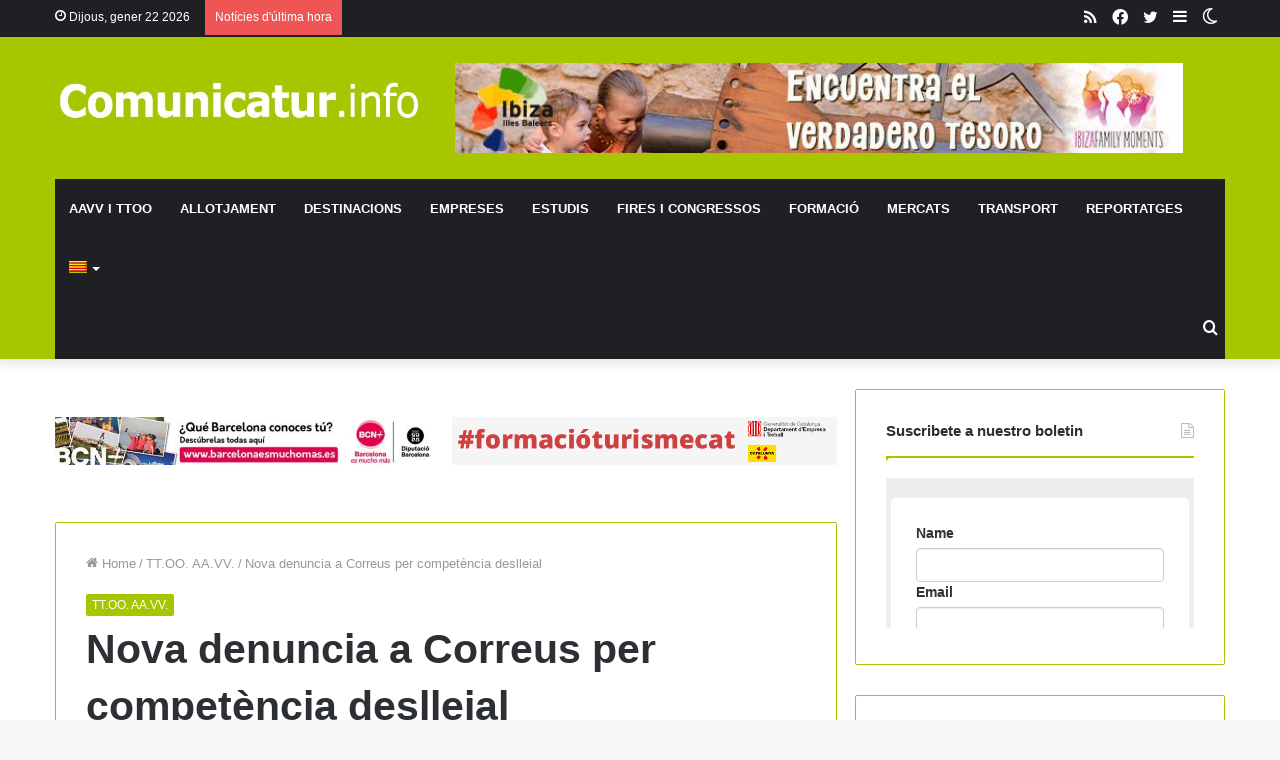

--- FILE ---
content_type: text/html; charset=UTF-8
request_url: https://www.comunicatur.info/nova-denuncia-a-correus-per-competencia-deslleial/
body_size: 28528
content:
<!DOCTYPE html>
<html lang="ca" class="" data-skin="light" prefix="og: https://ogp.me/ns#">
<head><meta charset="UTF-8" /><script>if(navigator.userAgent.match(/MSIE|Internet Explorer/i)||navigator.userAgent.match(/Trident\/7\..*?rv:11/i)){var href=document.location.href;if(!href.match(/[?&]nowprocket/)){if(href.indexOf("?")==-1){if(href.indexOf("#")==-1){document.location.href=href+"?nowprocket=1"}else{document.location.href=href.replace("#","?nowprocket=1#")}}else{if(href.indexOf("#")==-1){document.location.href=href+"&nowprocket=1"}else{document.location.href=href.replace("#","&nowprocket=1#")}}}}</script><script>class RocketLazyLoadScripts{constructor(){this.triggerEvents=["keydown","mousedown","mousemove","touchmove","touchstart","touchend","wheel"],this.userEventHandler=this._triggerListener.bind(this),this.touchStartHandler=this._onTouchStart.bind(this),this.touchMoveHandler=this._onTouchMove.bind(this),this.touchEndHandler=this._onTouchEnd.bind(this),this.clickHandler=this._onClick.bind(this),this.interceptedClicks=[],window.addEventListener("pageshow",(e=>{this.persisted=e.persisted})),window.addEventListener("DOMContentLoaded",(()=>{this._preconnect3rdParties()})),this.delayedScripts={normal:[],async:[],defer:[]},this.allJQueries=[]}_addUserInteractionListener(e){document.hidden?e._triggerListener():(this.triggerEvents.forEach((t=>window.addEventListener(t,e.userEventHandler,{passive:!0}))),window.addEventListener("touchstart",e.touchStartHandler,{passive:!0}),window.addEventListener("mousedown",e.touchStartHandler),document.addEventListener("visibilitychange",e.userEventHandler))}_removeUserInteractionListener(){this.triggerEvents.forEach((e=>window.removeEventListener(e,this.userEventHandler,{passive:!0}))),document.removeEventListener("visibilitychange",this.userEventHandler)}_onTouchStart(e){"HTML"!==e.target.tagName&&(window.addEventListener("touchend",this.touchEndHandler),window.addEventListener("mouseup",this.touchEndHandler),window.addEventListener("touchmove",this.touchMoveHandler,{passive:!0}),window.addEventListener("mousemove",this.touchMoveHandler),e.target.addEventListener("click",this.clickHandler),this._renameDOMAttribute(e.target,"onclick","rocket-onclick"))}_onTouchMove(e){window.removeEventListener("touchend",this.touchEndHandler),window.removeEventListener("mouseup",this.touchEndHandler),window.removeEventListener("touchmove",this.touchMoveHandler,{passive:!0}),window.removeEventListener("mousemove",this.touchMoveHandler),e.target.removeEventListener("click",this.clickHandler),this._renameDOMAttribute(e.target,"rocket-onclick","onclick")}_onTouchEnd(e){window.removeEventListener("touchend",this.touchEndHandler),window.removeEventListener("mouseup",this.touchEndHandler),window.removeEventListener("touchmove",this.touchMoveHandler,{passive:!0}),window.removeEventListener("mousemove",this.touchMoveHandler)}_onClick(e){e.target.removeEventListener("click",this.clickHandler),this._renameDOMAttribute(e.target,"rocket-onclick","onclick"),this.interceptedClicks.push(e),e.preventDefault(),e.stopPropagation(),e.stopImmediatePropagation()}_replayClicks(){window.removeEventListener("touchstart",this.touchStartHandler,{passive:!0}),window.removeEventListener("mousedown",this.touchStartHandler),this.interceptedClicks.forEach((e=>{e.target.dispatchEvent(new MouseEvent("click",{view:e.view,bubbles:!0,cancelable:!0}))}))}_renameDOMAttribute(e,t,n){e.hasAttribute&&e.hasAttribute(t)&&(event.target.setAttribute(n,event.target.getAttribute(t)),event.target.removeAttribute(t))}_triggerListener(){this._removeUserInteractionListener(this),"loading"===document.readyState?document.addEventListener("DOMContentLoaded",this._loadEverythingNow.bind(this)):this._loadEverythingNow()}_preconnect3rdParties(){let e=[];document.querySelectorAll("script[type=rocketlazyloadscript]").forEach((t=>{if(t.hasAttribute("src")){const n=new URL(t.src).origin;n!==location.origin&&e.push({src:n,crossOrigin:t.crossOrigin||"module"===t.getAttribute("data-rocket-type")})}})),e=[...new Map(e.map((e=>[JSON.stringify(e),e]))).values()],this._batchInjectResourceHints(e,"preconnect")}async _loadEverythingNow(){this.lastBreath=Date.now(),this._delayEventListeners(),this._delayJQueryReady(this),this._handleDocumentWrite(),this._registerAllDelayedScripts(),this._preloadAllScripts(),await this._loadScriptsFromList(this.delayedScripts.normal),await this._loadScriptsFromList(this.delayedScripts.defer),await this._loadScriptsFromList(this.delayedScripts.async);try{await this._triggerDOMContentLoaded(),await this._triggerWindowLoad()}catch(e){}window.dispatchEvent(new Event("rocket-allScriptsLoaded")),this._replayClicks()}_registerAllDelayedScripts(){document.querySelectorAll("script[type=rocketlazyloadscript]").forEach((e=>{e.hasAttribute("src")?e.hasAttribute("async")&&!1!==e.async?this.delayedScripts.async.push(e):e.hasAttribute("defer")&&!1!==e.defer||"module"===e.getAttribute("data-rocket-type")?this.delayedScripts.defer.push(e):this.delayedScripts.normal.push(e):this.delayedScripts.normal.push(e)}))}async _transformScript(e){return await this._littleBreath(),new Promise((t=>{const n=document.createElement("script");[...e.attributes].forEach((e=>{let t=e.nodeName;"type"!==t&&("data-rocket-type"===t&&(t="type"),n.setAttribute(t,e.nodeValue))})),e.hasAttribute("src")?(n.addEventListener("load",t),n.addEventListener("error",t)):(n.text=e.text,t());try{e.parentNode.replaceChild(n,e)}catch(e){t()}}))}async _loadScriptsFromList(e){const t=e.shift();return t?(await this._transformScript(t),this._loadScriptsFromList(e)):Promise.resolve()}_preloadAllScripts(){this._batchInjectResourceHints([...this.delayedScripts.normal,...this.delayedScripts.defer,...this.delayedScripts.async],"preload")}_batchInjectResourceHints(e,t){var n=document.createDocumentFragment();e.forEach((e=>{if(e.src){const i=document.createElement("link");i.href=e.src,i.rel=t,"preconnect"!==t&&(i.as="script"),e.getAttribute&&"module"===e.getAttribute("data-rocket-type")&&(i.crossOrigin=!0),e.crossOrigin&&(i.crossOrigin=e.crossOrigin),n.appendChild(i)}})),document.head.appendChild(n)}_delayEventListeners(){let e={};function t(t,n){!function(t){function n(n){return e[t].eventsToRewrite.indexOf(n)>=0?"rocket-"+n:n}e[t]||(e[t]={originalFunctions:{add:t.addEventListener,remove:t.removeEventListener},eventsToRewrite:[]},t.addEventListener=function(){arguments[0]=n(arguments[0]),e[t].originalFunctions.add.apply(t,arguments)},t.removeEventListener=function(){arguments[0]=n(arguments[0]),e[t].originalFunctions.remove.apply(t,arguments)})}(t),e[t].eventsToRewrite.push(n)}function n(e,t){let n=e[t];Object.defineProperty(e,t,{get:()=>n||function(){},set(i){e["rocket"+t]=n=i}})}t(document,"DOMContentLoaded"),t(window,"DOMContentLoaded"),t(window,"load"),t(window,"pageshow"),t(document,"readystatechange"),n(document,"onreadystatechange"),n(window,"onload"),n(window,"onpageshow")}_delayJQueryReady(e){let t=window.jQuery;Object.defineProperty(window,"jQuery",{get:()=>t,set(n){if(n&&n.fn&&!e.allJQueries.includes(n)){n.fn.ready=n.fn.init.prototype.ready=function(t){e.domReadyFired?t.bind(document)(n):document.addEventListener("rocket-DOMContentLoaded",(()=>t.bind(document)(n)))};const t=n.fn.on;n.fn.on=n.fn.init.prototype.on=function(){if(this[0]===window){function e(e){return e.split(" ").map((e=>"load"===e||0===e.indexOf("load.")?"rocket-jquery-load":e)).join(" ")}"string"==typeof arguments[0]||arguments[0]instanceof String?arguments[0]=e(arguments[0]):"object"==typeof arguments[0]&&Object.keys(arguments[0]).forEach((t=>{delete Object.assign(arguments[0],{[e(t)]:arguments[0][t]})[t]}))}return t.apply(this,arguments),this},e.allJQueries.push(n)}t=n}})}async _triggerDOMContentLoaded(){this.domReadyFired=!0,await this._littleBreath(),document.dispatchEvent(new Event("rocket-DOMContentLoaded")),await this._littleBreath(),window.dispatchEvent(new Event("rocket-DOMContentLoaded")),await this._littleBreath(),document.dispatchEvent(new Event("rocket-readystatechange")),await this._littleBreath(),document.rocketonreadystatechange&&document.rocketonreadystatechange()}async _triggerWindowLoad(){await this._littleBreath(),window.dispatchEvent(new Event("rocket-load")),await this._littleBreath(),window.rocketonload&&window.rocketonload(),await this._littleBreath(),this.allJQueries.forEach((e=>e(window).trigger("rocket-jquery-load"))),await this._littleBreath();const e=new Event("rocket-pageshow");e.persisted=this.persisted,window.dispatchEvent(e),await this._littleBreath(),window.rocketonpageshow&&window.rocketonpageshow({persisted:this.persisted})}_handleDocumentWrite(){const e=new Map;document.write=document.writeln=function(t){const n=document.currentScript,i=document.createRange(),r=n.parentElement;let o=e.get(n);void 0===o&&(o=n.nextSibling,e.set(n,o));const s=document.createDocumentFragment();i.setStart(s,0),s.appendChild(i.createContextualFragment(t)),r.insertBefore(s,o)}}async _littleBreath(){Date.now()-this.lastBreath>45&&(await this._requestAnimFrame(),this.lastBreath=Date.now())}async _requestAnimFrame(){return document.hidden?new Promise((e=>setTimeout(e))):new Promise((e=>requestAnimationFrame(e)))}static run(){const e=new RocketLazyLoadScripts;e._addUserInteractionListener(e)}}RocketLazyLoadScripts.run();</script>
	
	<link rel="profile" href="http://gmpg.org/xfn/11" />
			<script type="rocketlazyloadscript" data-rocket-type="text/javascript">try{if("undefined"!=typeof localStorage){var tieSkin=localStorage.getItem("tie-skin"),html=document.getElementsByTagName("html")[0].classList,htmlSkin="light";if(html.contains("dark-skin")&&(htmlSkin="dark"),null!=tieSkin&&tieSkin!=htmlSkin){html.add("tie-skin-inverted");var tieSkinInverted=!0}"dark"==tieSkin?html.add("dark-skin"):"light"==tieSkin&&html.remove("dark-skin")}}catch(t){console.log(t)}</script>
		<link rel="alternate" hreflang="ca" href="https://www.comunicatur.info/nova-denuncia-a-correus-per-competencia-deslleial/" />
<link rel="alternate" hreflang="es-es" href="https://www.comunicatur.info/es/nova-denuncia-a-correus-per-competencia-deslleial-2/" />
<link rel="alternate" hreflang="x-default" href="https://www.comunicatur.info/nova-denuncia-a-correus-per-competencia-deslleial/" />

<!-- Open Graph Meta Tags generated by Blog2Social 820 - https://www.blog2social.com -->
<meta property="og:title" content="Nova denuncia a Correus per competència deslleial"/>
<meta property="og:description" content="El Grup Europa Viatges ha presentat un escrit de den&uacute;ncia a la Comissi&oacute; Nacional de Defensa de la Compet&egrave;ncia contra la societat estatal Correus i Tel&egrave;grafs per la comercialitzaci&oacute; a trav&eacute;s de les seves oficines de la tarja de pre-pagament TurCorreos, que permet accedir a reserves hoteleres i viatges."/>
<meta property="og:url" content="https://www.comunicatur.info/nova-denuncia-a-correus-per-competencia-deslleial/"/>
<meta property="og:type" content="article"/>
<meta property="og:article:published_time" content="2009-05-19 00:00:00"/>
<meta property="og:article:modified_time" content="2009-05-19 00:00:00"/>
<!-- Open Graph Meta Tags generated by Blog2Social 820 - https://www.blog2social.com -->

<!-- Twitter Card generated by Blog2Social 820 - https://www.blog2social.com -->
<meta name="twitter:card" content="summary">
<meta name="twitter:title" content="Nova denuncia a Correus per competència deslleial"/>
<meta name="twitter:description" content="El Grup Europa Viatges ha presentat un escrit de den&uacute;ncia a la Comissi&oacute; Nacional de Defensa de la Compet&egrave;ncia contra la societat estatal Correus i Tel&egrave;grafs per la comercialitzaci&oacute; a trav&eacute;s de les seves oficines de la tarja de pre-pagament TurCorreos, que permet accedir a reserves hoteleres i viatges."/>
<!-- Twitter Card generated by Blog2Social 820 - https://www.blog2social.com -->
<meta name="author" content="admin"/>

<!-- Search Engine Optimization by Rank Math - https://s.rankmath.com/home -->
<title>Nova denuncia a Correus per competència deslleial - Comunicatur</title>
<meta name="description" content="El Grup Europa Viatges ha presentat un escrit de den&uacute;ncia a la Comissi&oacute; Nacional de Defensa de la Compet&egrave;ncia contra la societat estatal Correus i Tel&egrave;grafs per la comercialitzaci&oacute; a trav&eacute;s de les seves oficines de la tarja de pre-pagament TurCorreos, que permet accedir a reserves hoteleres i viatges."/>
<meta name="robots" content="follow, index, max-snippet:-1, max-video-preview:-1, max-image-preview:large"/>
<link rel="canonical" href="https://www.comunicatur.info/nova-denuncia-a-correus-per-competencia-deslleial/" />
<meta property="og:locale" content="ca_ES" />
<meta property="og:type" content="article" />
<meta property="og:title" content="Nova denuncia a Correus per competència deslleial - Comunicatur" />
<meta property="og:description" content="El Grup Europa Viatges ha presentat un escrit de den&uacute;ncia a la Comissi&oacute; Nacional de Defensa de la Compet&egrave;ncia contra la societat estatal Correus i Tel&egrave;grafs per la comercialitzaci&oacute; a trav&eacute;s de les seves oficines de la tarja de pre-pagament TurCorreos, que permet accedir a reserves hoteleres i viatges." />
<meta property="og:url" content="https://www.comunicatur.info/nova-denuncia-a-correus-per-competencia-deslleial/" />
<meta property="og:site_name" content="Comunicatur.info" />
<meta property="article:section" content="TT.OO. AA.VV." />
<meta property="article:published_time" content="2009-05-19T00:00:00+02:00" />
<meta name="twitter:card" content="summary_large_image" />
<meta name="twitter:title" content="Nova denuncia a Correus per competència deslleial - Comunicatur" />
<meta name="twitter:description" content="El Grup Europa Viatges ha presentat un escrit de den&uacute;ncia a la Comissi&oacute; Nacional de Defensa de la Compet&egrave;ncia contra la societat estatal Correus i Tel&egrave;grafs per la comercialitzaci&oacute; a trav&eacute;s de les seves oficines de la tarja de pre-pagament TurCorreos, que permet accedir a reserves hoteleres i viatges." />
<meta name="twitter:label1" content="Written by" />
<meta name="twitter:data1" content="admin" />
<meta name="twitter:label2" content="Time to read" />
<meta name="twitter:data2" content="1 minute" />
<script type="application/ld+json" class="rank-math-schema">{"@context":"https://schema.org","@graph":[{"@type":["NewsMediaOrganization","Organization"],"@id":"https://www.comunicatur.info/#organization","name":"Comunicatur.info","url":"https://www.comunicatur.info","logo":{"@type":"ImageObject","@id":"https://www.comunicatur.info/#logo","url":"https://www.comunicatur.info/wp-content/uploads/2014/02/logo2.jpg","contentUrl":"https://www.comunicatur.info/wp-content/uploads/2014/02/logo2.jpg","caption":"Comunicatur.info","inLanguage":"ca","width":"617","height":"75"}},{"@type":"WebSite","@id":"https://www.comunicatur.info/#website","url":"https://www.comunicatur.info","name":"Comunicatur.info","publisher":{"@id":"https://www.comunicatur.info/#organization"},"inLanguage":"ca"},{"@type":"WebPage","@id":"https://www.comunicatur.info/nova-denuncia-a-correus-per-competencia-deslleial/#webpage","url":"https://www.comunicatur.info/nova-denuncia-a-correus-per-competencia-deslleial/","name":"Nova denuncia a Correus per compet\u00e8ncia deslleial - Comunicatur","datePublished":"2009-05-19T00:00:00+02:00","dateModified":"2009-05-19T00:00:00+02:00","isPartOf":{"@id":"https://www.comunicatur.info/#website"},"inLanguage":"ca"},{"@type":"Person","@id":"https://www.comunicatur.info/author/admin/","name":"admin","url":"https://www.comunicatur.info/author/admin/","image":{"@type":"ImageObject","@id":"https://secure.gravatar.com/avatar/fb0bdca5fa2ec798a61a4938dc4ebd74?s=96&amp;d=mm&amp;r=g","url":"https://secure.gravatar.com/avatar/fb0bdca5fa2ec798a61a4938dc4ebd74?s=96&amp;d=mm&amp;r=g","caption":"admin","inLanguage":"ca"},"worksFor":{"@id":"https://www.comunicatur.info/#organization"}},{"@type":"NewsArticle","headline":"Nova denuncia a Correus per compet\u00e8ncia deslleial - Comunicatur","datePublished":"2009-05-19T00:00:00+02:00","dateModified":"2009-05-19T00:00:00+02:00","author":{"@id":"https://www.comunicatur.info/author/admin/","name":"admin"},"publisher":{"@id":"https://www.comunicatur.info/#organization"},"description":"El Grup Europa Viatges ha presentat un escrit de den&uacute;ncia a la Comissi&oacute; Nacional de Defensa de la Compet&egrave;ncia contra la societat estatal Correus i Tel&egrave;grafs per la comercialitzaci&oacute; a trav&eacute;s de les seves oficines de la tarja de pre-pagament TurCorreos, que permet accedir a reserves hoteleres i viatges.","name":"Nova denuncia a Correus per compet\u00e8ncia deslleial - Comunicatur","@id":"https://www.comunicatur.info/nova-denuncia-a-correus-per-competencia-deslleial/#richSnippet","isPartOf":{"@id":"https://www.comunicatur.info/nova-denuncia-a-correus-per-competencia-deslleial/#webpage"},"inLanguage":"ca","mainEntityOfPage":{"@id":"https://www.comunicatur.info/nova-denuncia-a-correus-per-competencia-deslleial/#webpage"}}]}</script>
<!-- /Rank Math WordPress SEO plugin -->


<link rel="alternate" type="application/rss+xml" title="Comunicatur &raquo; canal d&#039;informació" href="https://www.comunicatur.info/feed/" />
<link rel="alternate" type="application/rss+xml" title="Comunicatur &raquo; Canal dels comentaris" href="https://www.comunicatur.info/comments/feed/" />
<link rel="alternate" type="application/rss+xml" title="Comunicatur &raquo; Nova denuncia a Correus per competència deslleial Canal dels comentaris" href="https://www.comunicatur.info/nova-denuncia-a-correus-per-competencia-deslleial/feed/" />
<style type="text/css">
img.wp-smiley,
img.emoji {
	display: inline !important;
	border: none !important;
	box-shadow: none !important;
	height: 1em !important;
	width: 1em !important;
	margin: 0 0.07em !important;
	vertical-align: -0.1em !important;
	background: none !important;
	padding: 0 !important;
}
</style>
	<link data-minify="1" rel='stylesheet' id='validate-engine-css-css'  href='https://www.comunicatur.info/wp-content/cache/min/1/wp-content/plugins/wysija-newsletters/css/validationEngine.jquery.css?ver=1733499035' type='text/css' media='all' />
<link rel='stylesheet' id='wp-block-library-css'  href='https://www.comunicatur.info/wp-includes/css/dist/block-library/style.min.css?ver=5.9.12' type='text/css' media='all' />
<style id='wp-block-library-theme-inline-css' type='text/css'>
.wp-block-audio figcaption{color:#555;font-size:13px;text-align:center}.is-dark-theme .wp-block-audio figcaption{color:hsla(0,0%,100%,.65)}.wp-block-code>code{font-family:Menlo,Consolas,monaco,monospace;color:#1e1e1e;padding:.8em 1em;border:1px solid #ddd;border-radius:4px}.wp-block-embed figcaption{color:#555;font-size:13px;text-align:center}.is-dark-theme .wp-block-embed figcaption{color:hsla(0,0%,100%,.65)}.blocks-gallery-caption{color:#555;font-size:13px;text-align:center}.is-dark-theme .blocks-gallery-caption{color:hsla(0,0%,100%,.65)}.wp-block-image figcaption{color:#555;font-size:13px;text-align:center}.is-dark-theme .wp-block-image figcaption{color:hsla(0,0%,100%,.65)}.wp-block-pullquote{border-top:4px solid;border-bottom:4px solid;margin-bottom:1.75em;color:currentColor}.wp-block-pullquote__citation,.wp-block-pullquote cite,.wp-block-pullquote footer{color:currentColor;text-transform:uppercase;font-size:.8125em;font-style:normal}.wp-block-quote{border-left:.25em solid;margin:0 0 1.75em;padding-left:1em}.wp-block-quote cite,.wp-block-quote footer{color:currentColor;font-size:.8125em;position:relative;font-style:normal}.wp-block-quote.has-text-align-right{border-left:none;border-right:.25em solid;padding-left:0;padding-right:1em}.wp-block-quote.has-text-align-center{border:none;padding-left:0}.wp-block-quote.is-large,.wp-block-quote.is-style-large,.wp-block-quote.is-style-plain{border:none}.wp-block-search .wp-block-search__label{font-weight:700}.wp-block-group:where(.has-background){padding:1.25em 2.375em}.wp-block-separator{border:none;border-bottom:2px solid;margin-left:auto;margin-right:auto;opacity:.4}.wp-block-separator:not(.is-style-wide):not(.is-style-dots){width:100px}.wp-block-separator.has-background:not(.is-style-dots){border-bottom:none;height:1px}.wp-block-separator.has-background:not(.is-style-wide):not(.is-style-dots){height:2px}.wp-block-table thead{border-bottom:3px solid}.wp-block-table tfoot{border-top:3px solid}.wp-block-table td,.wp-block-table th{padding:.5em;border:1px solid;word-break:normal}.wp-block-table figcaption{color:#555;font-size:13px;text-align:center}.is-dark-theme .wp-block-table figcaption{color:hsla(0,0%,100%,.65)}.wp-block-video figcaption{color:#555;font-size:13px;text-align:center}.is-dark-theme .wp-block-video figcaption{color:hsla(0,0%,100%,.65)}.wp-block-template-part.has-background{padding:1.25em 2.375em;margin-top:0;margin-bottom:0}
</style>
<style id='global-styles-inline-css' type='text/css'>
body{--wp--preset--color--black: #000000;--wp--preset--color--cyan-bluish-gray: #abb8c3;--wp--preset--color--white: #ffffff;--wp--preset--color--pale-pink: #f78da7;--wp--preset--color--vivid-red: #cf2e2e;--wp--preset--color--luminous-vivid-orange: #ff6900;--wp--preset--color--luminous-vivid-amber: #fcb900;--wp--preset--color--light-green-cyan: #7bdcb5;--wp--preset--color--vivid-green-cyan: #00d084;--wp--preset--color--pale-cyan-blue: #8ed1fc;--wp--preset--color--vivid-cyan-blue: #0693e3;--wp--preset--color--vivid-purple: #9b51e0;--wp--preset--gradient--vivid-cyan-blue-to-vivid-purple: linear-gradient(135deg,rgba(6,147,227,1) 0%,rgb(155,81,224) 100%);--wp--preset--gradient--light-green-cyan-to-vivid-green-cyan: linear-gradient(135deg,rgb(122,220,180) 0%,rgb(0,208,130) 100%);--wp--preset--gradient--luminous-vivid-amber-to-luminous-vivid-orange: linear-gradient(135deg,rgba(252,185,0,1) 0%,rgba(255,105,0,1) 100%);--wp--preset--gradient--luminous-vivid-orange-to-vivid-red: linear-gradient(135deg,rgba(255,105,0,1) 0%,rgb(207,46,46) 100%);--wp--preset--gradient--very-light-gray-to-cyan-bluish-gray: linear-gradient(135deg,rgb(238,238,238) 0%,rgb(169,184,195) 100%);--wp--preset--gradient--cool-to-warm-spectrum: linear-gradient(135deg,rgb(74,234,220) 0%,rgb(151,120,209) 20%,rgb(207,42,186) 40%,rgb(238,44,130) 60%,rgb(251,105,98) 80%,rgb(254,248,76) 100%);--wp--preset--gradient--blush-light-purple: linear-gradient(135deg,rgb(255,206,236) 0%,rgb(152,150,240) 100%);--wp--preset--gradient--blush-bordeaux: linear-gradient(135deg,rgb(254,205,165) 0%,rgb(254,45,45) 50%,rgb(107,0,62) 100%);--wp--preset--gradient--luminous-dusk: linear-gradient(135deg,rgb(255,203,112) 0%,rgb(199,81,192) 50%,rgb(65,88,208) 100%);--wp--preset--gradient--pale-ocean: linear-gradient(135deg,rgb(255,245,203) 0%,rgb(182,227,212) 50%,rgb(51,167,181) 100%);--wp--preset--gradient--electric-grass: linear-gradient(135deg,rgb(202,248,128) 0%,rgb(113,206,126) 100%);--wp--preset--gradient--midnight: linear-gradient(135deg,rgb(2,3,129) 0%,rgb(40,116,252) 100%);--wp--preset--duotone--dark-grayscale: url('#wp-duotone-dark-grayscale');--wp--preset--duotone--grayscale: url('#wp-duotone-grayscale');--wp--preset--duotone--purple-yellow: url('#wp-duotone-purple-yellow');--wp--preset--duotone--blue-red: url('#wp-duotone-blue-red');--wp--preset--duotone--midnight: url('#wp-duotone-midnight');--wp--preset--duotone--magenta-yellow: url('#wp-duotone-magenta-yellow');--wp--preset--duotone--purple-green: url('#wp-duotone-purple-green');--wp--preset--duotone--blue-orange: url('#wp-duotone-blue-orange');--wp--preset--font-size--small: 13px;--wp--preset--font-size--medium: 20px;--wp--preset--font-size--large: 36px;--wp--preset--font-size--x-large: 42px;}.has-black-color{color: var(--wp--preset--color--black) !important;}.has-cyan-bluish-gray-color{color: var(--wp--preset--color--cyan-bluish-gray) !important;}.has-white-color{color: var(--wp--preset--color--white) !important;}.has-pale-pink-color{color: var(--wp--preset--color--pale-pink) !important;}.has-vivid-red-color{color: var(--wp--preset--color--vivid-red) !important;}.has-luminous-vivid-orange-color{color: var(--wp--preset--color--luminous-vivid-orange) !important;}.has-luminous-vivid-amber-color{color: var(--wp--preset--color--luminous-vivid-amber) !important;}.has-light-green-cyan-color{color: var(--wp--preset--color--light-green-cyan) !important;}.has-vivid-green-cyan-color{color: var(--wp--preset--color--vivid-green-cyan) !important;}.has-pale-cyan-blue-color{color: var(--wp--preset--color--pale-cyan-blue) !important;}.has-vivid-cyan-blue-color{color: var(--wp--preset--color--vivid-cyan-blue) !important;}.has-vivid-purple-color{color: var(--wp--preset--color--vivid-purple) !important;}.has-black-background-color{background-color: var(--wp--preset--color--black) !important;}.has-cyan-bluish-gray-background-color{background-color: var(--wp--preset--color--cyan-bluish-gray) !important;}.has-white-background-color{background-color: var(--wp--preset--color--white) !important;}.has-pale-pink-background-color{background-color: var(--wp--preset--color--pale-pink) !important;}.has-vivid-red-background-color{background-color: var(--wp--preset--color--vivid-red) !important;}.has-luminous-vivid-orange-background-color{background-color: var(--wp--preset--color--luminous-vivid-orange) !important;}.has-luminous-vivid-amber-background-color{background-color: var(--wp--preset--color--luminous-vivid-amber) !important;}.has-light-green-cyan-background-color{background-color: var(--wp--preset--color--light-green-cyan) !important;}.has-vivid-green-cyan-background-color{background-color: var(--wp--preset--color--vivid-green-cyan) !important;}.has-pale-cyan-blue-background-color{background-color: var(--wp--preset--color--pale-cyan-blue) !important;}.has-vivid-cyan-blue-background-color{background-color: var(--wp--preset--color--vivid-cyan-blue) !important;}.has-vivid-purple-background-color{background-color: var(--wp--preset--color--vivid-purple) !important;}.has-black-border-color{border-color: var(--wp--preset--color--black) !important;}.has-cyan-bluish-gray-border-color{border-color: var(--wp--preset--color--cyan-bluish-gray) !important;}.has-white-border-color{border-color: var(--wp--preset--color--white) !important;}.has-pale-pink-border-color{border-color: var(--wp--preset--color--pale-pink) !important;}.has-vivid-red-border-color{border-color: var(--wp--preset--color--vivid-red) !important;}.has-luminous-vivid-orange-border-color{border-color: var(--wp--preset--color--luminous-vivid-orange) !important;}.has-luminous-vivid-amber-border-color{border-color: var(--wp--preset--color--luminous-vivid-amber) !important;}.has-light-green-cyan-border-color{border-color: var(--wp--preset--color--light-green-cyan) !important;}.has-vivid-green-cyan-border-color{border-color: var(--wp--preset--color--vivid-green-cyan) !important;}.has-pale-cyan-blue-border-color{border-color: var(--wp--preset--color--pale-cyan-blue) !important;}.has-vivid-cyan-blue-border-color{border-color: var(--wp--preset--color--vivid-cyan-blue) !important;}.has-vivid-purple-border-color{border-color: var(--wp--preset--color--vivid-purple) !important;}.has-vivid-cyan-blue-to-vivid-purple-gradient-background{background: var(--wp--preset--gradient--vivid-cyan-blue-to-vivid-purple) !important;}.has-light-green-cyan-to-vivid-green-cyan-gradient-background{background: var(--wp--preset--gradient--light-green-cyan-to-vivid-green-cyan) !important;}.has-luminous-vivid-amber-to-luminous-vivid-orange-gradient-background{background: var(--wp--preset--gradient--luminous-vivid-amber-to-luminous-vivid-orange) !important;}.has-luminous-vivid-orange-to-vivid-red-gradient-background{background: var(--wp--preset--gradient--luminous-vivid-orange-to-vivid-red) !important;}.has-very-light-gray-to-cyan-bluish-gray-gradient-background{background: var(--wp--preset--gradient--very-light-gray-to-cyan-bluish-gray) !important;}.has-cool-to-warm-spectrum-gradient-background{background: var(--wp--preset--gradient--cool-to-warm-spectrum) !important;}.has-blush-light-purple-gradient-background{background: var(--wp--preset--gradient--blush-light-purple) !important;}.has-blush-bordeaux-gradient-background{background: var(--wp--preset--gradient--blush-bordeaux) !important;}.has-luminous-dusk-gradient-background{background: var(--wp--preset--gradient--luminous-dusk) !important;}.has-pale-ocean-gradient-background{background: var(--wp--preset--gradient--pale-ocean) !important;}.has-electric-grass-gradient-background{background: var(--wp--preset--gradient--electric-grass) !important;}.has-midnight-gradient-background{background: var(--wp--preset--gradient--midnight) !important;}.has-small-font-size{font-size: var(--wp--preset--font-size--small) !important;}.has-medium-font-size{font-size: var(--wp--preset--font-size--medium) !important;}.has-large-font-size{font-size: var(--wp--preset--font-size--large) !important;}.has-x-large-font-size{font-size: var(--wp--preset--font-size--x-large) !important;}
</style>
<link data-minify="1" rel='stylesheet' id='buy_sell_ads_pro_main_stylesheet-css'  href='https://www.comunicatur.info/wp-content/cache/min/1/wp-content/plugins/bsa-plugin-pro-scripteo/frontend/css/asset/style.css?ver=1733499035' type='text/css' media='all' />
<link data-minify="1" rel='stylesheet' id='buy_sell_ads_pro_user_panel-css'  href='https://www.comunicatur.info/wp-content/cache/min/1/wp-content/plugins/bsa-plugin-pro-scripteo/frontend/css/asset/user-panel.css?ver=1733499035' type='text/css' media='all' />
<link data-minify="1" rel='stylesheet' id='buy_sell_ads_pro_template_stylesheet-css'  href='https://www.comunicatur.info/wp-content/cache/min/1/wp-content/plugins/bsa-plugin-pro-scripteo/frontend/css/all.css?ver=1733499035' type='text/css' media='all' />
<link data-minify="1" rel='stylesheet' id='buy_sell_ads_pro_animate_stylesheet-css'  href='https://www.comunicatur.info/wp-content/cache/min/1/wp-content/plugins/bsa-plugin-pro-scripteo/frontend/css/asset/animate.css?ver=1733499035' type='text/css' media='all' />
<link data-minify="1" rel='stylesheet' id='buy_sell_ads_pro_chart_stylesheet-css'  href='https://www.comunicatur.info/wp-content/cache/min/1/wp-content/plugins/bsa-plugin-pro-scripteo/frontend/css/asset/chart.css?ver=1733499036' type='text/css' media='all' />
<link data-minify="1" rel='stylesheet' id='buy_sell_ads_pro_carousel_stylesheet-css'  href='https://www.comunicatur.info/wp-content/cache/min/1/wp-content/plugins/bsa-plugin-pro-scripteo/frontend/css/asset/bsa.carousel.css?ver=1733499036' type='text/css' media='all' />
<link data-minify="1" rel='stylesheet' id='buy_sell_ads_pro_materialize_stylesheet-css'  href='https://www.comunicatur.info/wp-content/cache/min/1/wp-content/plugins/bsa-plugin-pro-scripteo/frontend/css/asset/material-design.css?ver=1733499036' type='text/css' media='all' />
<link rel='stylesheet' id='wpml-legacy-horizontal-list-0-css'  href='//www.comunicatur.info/wp-content/plugins/sitepress-multilingual-cms/templates/language-switchers/legacy-list-horizontal/style.min.css?ver=1' type='text/css' media='all' />
<style id='wpml-legacy-horizontal-list-0-inline-css' type='text/css'>
.wpml-ls-statics-shortcode_actions, .wpml-ls-statics-shortcode_actions .wpml-ls-sub-menu, .wpml-ls-statics-shortcode_actions a {border-color:#cdcdcd;}.wpml-ls-statics-shortcode_actions a {color:#444444;background-color:#ffffff;}.wpml-ls-statics-shortcode_actions a:hover,.wpml-ls-statics-shortcode_actions a:focus {color:#000000;background-color:#eeeeee;}.wpml-ls-statics-shortcode_actions .wpml-ls-current-language>a {color:#444444;background-color:#ffffff;}.wpml-ls-statics-shortcode_actions .wpml-ls-current-language:hover>a, .wpml-ls-statics-shortcode_actions .wpml-ls-current-language>a:focus {color:#000000;background-color:#eeeeee;}
</style>
<link rel='stylesheet' id='wpml-menu-item-0-css'  href='//www.comunicatur.info/wp-content/plugins/sitepress-multilingual-cms/templates/language-switchers/menu-item/style.min.css?ver=1' type='text/css' media='all' />
<link data-minify="1" rel='stylesheet' id='cms-navigation-style-base-css'  href='https://www.comunicatur.info/wp-content/cache/min/1/wp-content/plugins/wpml-cms-nav/res/css/cms-navigation-base.css?ver=1733499036' type='text/css' media='screen' />
<link data-minify="1" rel='stylesheet' id='cms-navigation-style-css'  href='https://www.comunicatur.info/wp-content/cache/min/1/wp-content/plugins/wpml-cms-nav/res/css/cms-navigation.css?ver=1733499036' type='text/css' media='screen' />
<link rel='stylesheet' id='tie-css-base-css'  href='https://www.comunicatur.info/wp-content/themes/jannah/assets/css/base.min.css?ver=5.4.10' type='text/css' media='all' />
<link rel='stylesheet' id='tie-css-styles-css'  href='https://www.comunicatur.info/wp-content/themes/jannah/assets/css/style.min.css?ver=5.4.10' type='text/css' media='all' />
<link rel='stylesheet' id='tie-css-widgets-css'  href='https://www.comunicatur.info/wp-content/themes/jannah/assets/css/widgets.min.css?ver=5.4.10' type='text/css' media='all' />
<link data-minify="1" rel='stylesheet' id='tie-css-helpers-css'  href='https://www.comunicatur.info/wp-content/cache/min/1/wp-content/themes/jannah/assets/css/helpers.min.css?ver=1733499036' type='text/css' media='all' />
<link data-minify="1" rel='stylesheet' id='tie-fontawesome5-css'  href='https://www.comunicatur.info/wp-content/cache/min/1/wp-content/themes/jannah/assets/css/fontawesome.css?ver=1733499036' type='text/css' media='all' />
<link data-minify="1" rel='stylesheet' id='tie-css-ilightbox-css'  href='https://www.comunicatur.info/wp-content/cache/min/1/wp-content/themes/jannah/assets/ilightbox/dark-skin/skin.css?ver=1733499036' type='text/css' media='all' />
<link rel='stylesheet' id='tie-css-shortcodes-css'  href='https://www.comunicatur.info/wp-content/themes/jannah/assets/css/plugins/shortcodes.min.css?ver=5.4.10' type='text/css' media='all' />
<link rel='stylesheet' id='tie-css-single-css'  href='https://www.comunicatur.info/wp-content/themes/jannah/assets/css/single.min.css?ver=5.4.10' type='text/css' media='all' />
<link rel='stylesheet' id='tie-css-print-css'  href='https://www.comunicatur.info/wp-content/themes/jannah/assets/css/print.css?ver=5.4.10' type='text/css' media='print' />
<link rel='stylesheet' id='tie-theme-child-css-css'  href='https://www.comunicatur.info/wp-content/themes/jannah-child/style.css?ver=5.9.12' type='text/css' media='all' />
<style id='tie-theme-child-css-inline-css' type='text/css'>
.wf-active .logo-text,.wf-active h1,.wf-active h2,.wf-active h3,.wf-active h4,.wf-active h5,.wf-active h6,.wf-active .the-subtitle{font-family: 'Poppins';}#main-nav .main-menu > ul > li > a{text-transform: uppercase;}.brand-title,a:hover,.tie-popup-search-submit,#logo.text-logo a,.theme-header nav .components #search-submit:hover,.theme-header .header-nav .components > li:hover > a,.theme-header .header-nav .components li a:hover,.main-menu ul.cats-vertical li a.is-active,.main-menu ul.cats-vertical li a:hover,.main-nav li.mega-menu .post-meta a:hover,.main-nav li.mega-menu .post-box-title a:hover,.search-in-main-nav.autocomplete-suggestions a:hover,#main-nav .menu ul:not(.cats-horizontal) li:hover > a,#main-nav .menu ul li.current-menu-item:not(.mega-link-column) > a,.top-nav .menu li:hover > a,.top-nav .menu > .tie-current-menu > a,.search-in-top-nav.autocomplete-suggestions .post-title a:hover,div.mag-box .mag-box-options .mag-box-filter-links a.active,.mag-box-filter-links .flexMenu-viewMore:hover > a,.stars-rating-active,body .tabs.tabs .active > a,.video-play-icon,.spinner-circle:after,#go-to-content:hover,.comment-list .comment-author .fn,.commentlist .comment-author .fn,blockquote::before,blockquote cite,blockquote.quote-simple p,.multiple-post-pages a:hover,#story-index li .is-current,.latest-tweets-widget .twitter-icon-wrap span,.wide-slider-nav-wrapper .slide,.wide-next-prev-slider-wrapper .tie-slider-nav li:hover span,.review-final-score h3,#mobile-menu-icon:hover .menu-text,body .entry a,.dark-skin body .entry a,.entry .post-bottom-meta a:hover,.comment-list .comment-content a,q a,blockquote a,.widget.tie-weather-widget .icon-basecloud-bg:after,.site-footer a:hover,.site-footer .stars-rating-active,.site-footer .twitter-icon-wrap span,.site-info a:hover{color: #a7c600;}#instagram-link a:hover{color: #a7c600 !important;border-color: #a7c600 !important;}[type='submit'],.button,.generic-button a,.generic-button button,.theme-header .header-nav .comp-sub-menu a.button.guest-btn:hover,.theme-header .header-nav .comp-sub-menu a.checkout-button,nav.main-nav .menu > li.tie-current-menu > a,nav.main-nav .menu > li:hover > a,.main-menu .mega-links-head:after,.main-nav .mega-menu.mega-cat .cats-horizontal li a.is-active,#mobile-menu-icon:hover .nav-icon,#mobile-menu-icon:hover .nav-icon:before,#mobile-menu-icon:hover .nav-icon:after,.search-in-main-nav.autocomplete-suggestions a.button,.search-in-top-nav.autocomplete-suggestions a.button,.spinner > div,.post-cat,.pages-numbers li.current span,.multiple-post-pages > span,#tie-wrapper .mejs-container .mejs-controls,.mag-box-filter-links a:hover,.slider-arrow-nav a:not(.pagination-disabled):hover,.comment-list .reply a:hover,.commentlist .reply a:hover,#reading-position-indicator,#story-index-icon,.videos-block .playlist-title,.review-percentage .review-item span span,.tie-slick-dots li.slick-active button,.tie-slick-dots li button:hover,.digital-rating-static,.timeline-widget li a:hover .date:before,#wp-calendar #today,.posts-list-counter li.widget-post-list:before,.cat-counter a + span,.tie-slider-nav li span:hover,.fullwidth-area .widget_tag_cloud .tagcloud a:hover,.magazine2:not(.block-head-4) .dark-widgetized-area ul.tabs a:hover,.magazine2:not(.block-head-4) .dark-widgetized-area ul.tabs .active a,.magazine1 .dark-widgetized-area ul.tabs a:hover,.magazine1 .dark-widgetized-area ul.tabs .active a,.block-head-4.magazine2 .dark-widgetized-area .tabs.tabs .active a,.block-head-4.magazine2 .dark-widgetized-area .tabs > .active a:before,.block-head-4.magazine2 .dark-widgetized-area .tabs > .active a:after,.demo_store,.demo #logo:after,.demo #sticky-logo:after,.widget.tie-weather-widget,span.video-close-btn:hover,#go-to-top,.latest-tweets-widget .slider-links .button:not(:hover){background-color: #a7c600;color: #FFFFFF;}.tie-weather-widget .widget-title .the-subtitle,.block-head-4.magazine2 #footer .tabs .active a:hover{color: #FFFFFF;}pre,code,.pages-numbers li.current span,.theme-header .header-nav .comp-sub-menu a.button.guest-btn:hover,.multiple-post-pages > span,.post-content-slideshow .tie-slider-nav li span:hover,#tie-body .tie-slider-nav li > span:hover,.slider-arrow-nav a:not(.pagination-disabled):hover,.main-nav .mega-menu.mega-cat .cats-horizontal li a.is-active,.main-nav .mega-menu.mega-cat .cats-horizontal li a:hover,.main-menu .menu > li > .menu-sub-content{border-color: #a7c600;}.main-menu .menu > li.tie-current-menu{border-bottom-color: #a7c600;}.top-nav .menu li.tie-current-menu > a:before,.top-nav .menu li.menu-item-has-children:hover > a:before{border-top-color: #a7c600;}.main-nav .main-menu .menu > li.tie-current-menu > a:before,.main-nav .main-menu .menu > li:hover > a:before{border-top-color: #FFFFFF;}header.main-nav-light .main-nav .menu-item-has-children li:hover > a:before,header.main-nav-light .main-nav .mega-menu li:hover > a:before{border-left-color: #a7c600;}.rtl header.main-nav-light .main-nav .menu-item-has-children li:hover > a:before,.rtl header.main-nav-light .main-nav .mega-menu li:hover > a:before{border-right-color: #a7c600;border-left-color: transparent;}.top-nav ul.menu li .menu-item-has-children:hover > a:before{border-top-color: transparent;border-left-color: #a7c600;}.rtl .top-nav ul.menu li .menu-item-has-children:hover > a:before{border-left-color: transparent;border-right-color: #a7c600;}::-moz-selection{background-color: #a7c600;color: #FFFFFF;}::selection{background-color: #a7c600;color: #FFFFFF;}circle.circle_bar{stroke: #a7c600;}#reading-position-indicator{box-shadow: 0 0 10px rgba( 167,198,0,0.7);}#logo.text-logo a:hover,body .entry a:hover,.dark-skin body .entry a:hover,.comment-list .comment-content a:hover,.block-head-4.magazine2 .site-footer .tabs li a:hover,q a:hover,blockquote a:hover{color: #759400;}.button:hover,input[type='submit']:hover,.generic-button a:hover,.generic-button button:hover,a.post-cat:hover,.site-footer .button:hover,.site-footer [type='submit']:hover,.search-in-main-nav.autocomplete-suggestions a.button:hover,.search-in-top-nav.autocomplete-suggestions a.button:hover,.theme-header .header-nav .comp-sub-menu a.checkout-button:hover{background-color: #759400;color: #FFFFFF;}.theme-header .header-nav .comp-sub-menu a.checkout-button:not(:hover),body .entry a.button{color: #FFFFFF;}#story-index.is-compact .story-index-content{background-color: #a7c600;}#story-index.is-compact .story-index-content a,#story-index.is-compact .story-index-content .is-current{color: #FFFFFF;}#tie-body .mag-box-title h3 a,#tie-body .block-more-button{color: #a7c600;}#tie-body .mag-box-title h3 a:hover,#tie-body .block-more-button:hover{color: #759400;}#tie-body .mag-box-title{color: #a7c600;}#tie-body .mag-box-title:before{border-top-color: #a7c600;}#tie-body .mag-box-title:after,#tie-body #footer .widget-title:after{background-color: #a7c600;}.brand-title,a:hover,.tie-popup-search-submit,#logo.text-logo a,.theme-header nav .components #search-submit:hover,.theme-header .header-nav .components > li:hover > a,.theme-header .header-nav .components li a:hover,.main-menu ul.cats-vertical li a.is-active,.main-menu ul.cats-vertical li a:hover,.main-nav li.mega-menu .post-meta a:hover,.main-nav li.mega-menu .post-box-title a:hover,.search-in-main-nav.autocomplete-suggestions a:hover,#main-nav .menu ul:not(.cats-horizontal) li:hover > a,#main-nav .menu ul li.current-menu-item:not(.mega-link-column) > a,.top-nav .menu li:hover > a,.top-nav .menu > .tie-current-menu > a,.search-in-top-nav.autocomplete-suggestions .post-title a:hover,div.mag-box .mag-box-options .mag-box-filter-links a.active,.mag-box-filter-links .flexMenu-viewMore:hover > a,.stars-rating-active,body .tabs.tabs .active > a,.video-play-icon,.spinner-circle:after,#go-to-content:hover,.comment-list .comment-author .fn,.commentlist .comment-author .fn,blockquote::before,blockquote cite,blockquote.quote-simple p,.multiple-post-pages a:hover,#story-index li .is-current,.latest-tweets-widget .twitter-icon-wrap span,.wide-slider-nav-wrapper .slide,.wide-next-prev-slider-wrapper .tie-slider-nav li:hover span,.review-final-score h3,#mobile-menu-icon:hover .menu-text,body .entry a,.dark-skin body .entry a,.entry .post-bottom-meta a:hover,.comment-list .comment-content a,q a,blockquote a,.widget.tie-weather-widget .icon-basecloud-bg:after,.site-footer a:hover,.site-footer .stars-rating-active,.site-footer .twitter-icon-wrap span,.site-info a:hover{color: #a7c600;}#instagram-link a:hover{color: #a7c600 !important;border-color: #a7c600 !important;}[type='submit'],.button,.generic-button a,.generic-button button,.theme-header .header-nav .comp-sub-menu a.button.guest-btn:hover,.theme-header .header-nav .comp-sub-menu a.checkout-button,nav.main-nav .menu > li.tie-current-menu > a,nav.main-nav .menu > li:hover > a,.main-menu .mega-links-head:after,.main-nav .mega-menu.mega-cat .cats-horizontal li a.is-active,#mobile-menu-icon:hover .nav-icon,#mobile-menu-icon:hover .nav-icon:before,#mobile-menu-icon:hover .nav-icon:after,.search-in-main-nav.autocomplete-suggestions a.button,.search-in-top-nav.autocomplete-suggestions a.button,.spinner > div,.post-cat,.pages-numbers li.current span,.multiple-post-pages > span,#tie-wrapper .mejs-container .mejs-controls,.mag-box-filter-links a:hover,.slider-arrow-nav a:not(.pagination-disabled):hover,.comment-list .reply a:hover,.commentlist .reply a:hover,#reading-position-indicator,#story-index-icon,.videos-block .playlist-title,.review-percentage .review-item span span,.tie-slick-dots li.slick-active button,.tie-slick-dots li button:hover,.digital-rating-static,.timeline-widget li a:hover .date:before,#wp-calendar #today,.posts-list-counter li.widget-post-list:before,.cat-counter a + span,.tie-slider-nav li span:hover,.fullwidth-area .widget_tag_cloud .tagcloud a:hover,.magazine2:not(.block-head-4) .dark-widgetized-area ul.tabs a:hover,.magazine2:not(.block-head-4) .dark-widgetized-area ul.tabs .active a,.magazine1 .dark-widgetized-area ul.tabs a:hover,.magazine1 .dark-widgetized-area ul.tabs .active a,.block-head-4.magazine2 .dark-widgetized-area .tabs.tabs .active a,.block-head-4.magazine2 .dark-widgetized-area .tabs > .active a:before,.block-head-4.magazine2 .dark-widgetized-area .tabs > .active a:after,.demo_store,.demo #logo:after,.demo #sticky-logo:after,.widget.tie-weather-widget,span.video-close-btn:hover,#go-to-top,.latest-tweets-widget .slider-links .button:not(:hover){background-color: #a7c600;color: #FFFFFF;}.tie-weather-widget .widget-title .the-subtitle,.block-head-4.magazine2 #footer .tabs .active a:hover{color: #FFFFFF;}pre,code,.pages-numbers li.current span,.theme-header .header-nav .comp-sub-menu a.button.guest-btn:hover,.multiple-post-pages > span,.post-content-slideshow .tie-slider-nav li span:hover,#tie-body .tie-slider-nav li > span:hover,.slider-arrow-nav a:not(.pagination-disabled):hover,.main-nav .mega-menu.mega-cat .cats-horizontal li a.is-active,.main-nav .mega-menu.mega-cat .cats-horizontal li a:hover,.main-menu .menu > li > .menu-sub-content{border-color: #a7c600;}.main-menu .menu > li.tie-current-menu{border-bottom-color: #a7c600;}.top-nav .menu li.tie-current-menu > a:before,.top-nav .menu li.menu-item-has-children:hover > a:before{border-top-color: #a7c600;}.main-nav .main-menu .menu > li.tie-current-menu > a:before,.main-nav .main-menu .menu > li:hover > a:before{border-top-color: #FFFFFF;}header.main-nav-light .main-nav .menu-item-has-children li:hover > a:before,header.main-nav-light .main-nav .mega-menu li:hover > a:before{border-left-color: #a7c600;}.rtl header.main-nav-light .main-nav .menu-item-has-children li:hover > a:before,.rtl header.main-nav-light .main-nav .mega-menu li:hover > a:before{border-right-color: #a7c600;border-left-color: transparent;}.top-nav ul.menu li .menu-item-has-children:hover > a:before{border-top-color: transparent;border-left-color: #a7c600;}.rtl .top-nav ul.menu li .menu-item-has-children:hover > a:before{border-left-color: transparent;border-right-color: #a7c600;}::-moz-selection{background-color: #a7c600;color: #FFFFFF;}::selection{background-color: #a7c600;color: #FFFFFF;}circle.circle_bar{stroke: #a7c600;}#reading-position-indicator{box-shadow: 0 0 10px rgba( 167,198,0,0.7);}#logo.text-logo a:hover,body .entry a:hover,.dark-skin body .entry a:hover,.comment-list .comment-content a:hover,.block-head-4.magazine2 .site-footer .tabs li a:hover,q a:hover,blockquote a:hover{color: #759400;}.button:hover,input[type='submit']:hover,.generic-button a:hover,.generic-button button:hover,a.post-cat:hover,.site-footer .button:hover,.site-footer [type='submit']:hover,.search-in-main-nav.autocomplete-suggestions a.button:hover,.search-in-top-nav.autocomplete-suggestions a.button:hover,.theme-header .header-nav .comp-sub-menu a.checkout-button:hover{background-color: #759400;color: #FFFFFF;}.theme-header .header-nav .comp-sub-menu a.checkout-button:not(:hover),body .entry a.button{color: #FFFFFF;}#story-index.is-compact .story-index-content{background-color: #a7c600;}#story-index.is-compact .story-index-content a,#story-index.is-compact .story-index-content .is-current{color: #FFFFFF;}#tie-body .mag-box-title h3 a,#tie-body .block-more-button{color: #a7c600;}#tie-body .mag-box-title h3 a:hover,#tie-body .block-more-button:hover{color: #759400;}#tie-body .mag-box-title{color: #a7c600;}#tie-body .mag-box-title:before{border-top-color: #a7c600;}#tie-body .mag-box-title:after,#tie-body #footer .widget-title:after{background-color: #a7c600;}.container-wrapper,.the-global-title,.comment-reply-title,.tabs,.flex-tabs .flexMenu-popup,.magazine1 .tabs-vertical .tabs li a,.magazine1 .tabs-vertical:after,.mag-box .show-more-button,.white-bg .social-icons-item a,textarea,input,select,.toggle,.post-content-slideshow,.post-content-slideshow .slider-nav-wrapper,.share-buttons-bottom,.pages-numbers a,.pages-nav-item,.first-last-pages .pagination-icon,.multiple-post-pages .post-page-numbers,#story-highlights li,.review-item,.review-summary,.user-rate-wrap,.review-final-score,.tabs a{border-color: #a7c600 !important;}.magazine1 .tabs a{border-bottom-color: transparent !important;}.fullwidth-area .tagcloud a:not(:hover){background: transparent;box-shadow: inset 0 0 0 3px #a7c600;}.subscribe-widget-content h4:after,.white-bg .social-icons-item:before{background-color: #a7c600 !important;}#top-nav,#top-nav .sub-menu,#top-nav .comp-sub-menu,#top-nav .ticker-content,#top-nav .ticker-swipe,.top-nav-boxed #top-nav .topbar-wrapper,.search-in-top-nav.autocomplete-suggestions,#top-nav .guest-btn:not(:hover){background-color : #1f2024;}#top-nav *,.search-in-top-nav.autocomplete-suggestions{border-color: rgba( 255,255,255,0.08);}#top-nav .icon-basecloud-bg:after{color: #1f2024;}#top-nav a:not(:hover),#top-nav input,#top-nav #search-submit,#top-nav .fa-spinner,#top-nav .dropdown-social-icons li a span,#top-nav .components > li .social-link:not(:hover) span,.search-in-top-nav.autocomplete-suggestions a{color: #ffffff;}#top-nav .menu-item-has-children > a:before{border-top-color: #ffffff;}#top-nav li .menu-item-has-children > a:before{border-top-color: transparent;border-left-color: #ffffff;}.rtl #top-nav .menu li .menu-item-has-children > a:before{border-left-color: transparent;border-right-color: #ffffff;}#top-nav input::-moz-placeholder{color: #ffffff;}#top-nav input:-moz-placeholder{color: #ffffff;}#top-nav input:-ms-input-placeholder{color: #ffffff;}#top-nav input::-webkit-input-placeholder{color: #ffffff;}#top-nav .comp-sub-menu .button:hover,#top-nav .checkout-button,.search-in-top-nav.autocomplete-suggestions .button{background-color: #1f2024;}#top-nav a:hover,#top-nav .menu li:hover > a,#top-nav .menu > .tie-current-menu > a,#top-nav .components > li:hover > a,#top-nav .components #search-submit:hover,.search-in-top-nav.autocomplete-suggestions .post-title a:hover{color: #1f2024;}#top-nav .comp-sub-menu .button:hover{border-color: #1f2024;}#top-nav .tie-current-menu > a:before,#top-nav .menu .menu-item-has-children:hover > a:before{border-top-color: #1f2024;}#top-nav .menu li .menu-item-has-children:hover > a:before{border-top-color: transparent;border-left-color: #1f2024;}.rtl #top-nav .menu li .menu-item-has-children:hover > a:before{border-left-color: transparent;border-right-color: #1f2024;}#top-nav .comp-sub-menu .button:hover,#top-nav .comp-sub-menu .checkout-button,.search-in-top-nav.autocomplete-suggestions .button{color: #FFFFFF;}#top-nav .comp-sub-menu .checkout-button:hover,.search-in-top-nav.autocomplete-suggestions .button:hover{background-color: #010206;}#top-nav,#top-nav .comp-sub-menu,#top-nav .tie-weather-widget{color: #ffffff;}.search-in-top-nav.autocomplete-suggestions .post-meta,.search-in-top-nav.autocomplete-suggestions .post-meta a:not(:hover){color: rgba( 255,255,255,0.7 );}#top-nav .weather-icon .icon-cloud,#top-nav .weather-icon .icon-basecloud-bg,#top-nav .weather-icon .icon-cloud-behind{color: #ffffff !important;}#main-nav .main-menu-wrapper,#main-nav .menu-sub-content,#main-nav .comp-sub-menu,#main-nav .guest-btn:not(:hover),#main-nav ul.cats-vertical li a.is-active,#main-nav ul.cats-vertical li a:hover.search-in-main-nav.autocomplete-suggestions{background-color: #1f2024;}#main-nav{border-width: 0;}#theme-header #main-nav:not(.fixed-nav){bottom: 0;}#main-nav .icon-basecloud-bg:after{color: #1f2024;}#main-nav *,.search-in-main-nav.autocomplete-suggestions{border-color: rgba(255,255,255,0.07);}.main-nav-boxed #main-nav .main-menu-wrapper{border-width: 0;}#main-nav .menu li.menu-item-has-children > a:before,#main-nav .main-menu .mega-menu > a:before{border-top-color: #ffffff;}#main-nav .menu li .menu-item-has-children > a:before,#main-nav .mega-menu .menu-item-has-children > a:before{border-top-color: transparent;border-left-color: #ffffff;}.rtl #main-nav .menu li .menu-item-has-children > a:before,.rtl #main-nav .mega-menu .menu-item-has-children > a:before{border-left-color: transparent;border-right-color: #ffffff;}#main-nav a:not(:hover),#main-nav a.social-link:not(:hover) span,#main-nav .dropdown-social-icons li a span,.search-in-main-nav.autocomplete-suggestions a{color: #ffffff;}#the-post .entry-content a:not(.shortc-button){color: #a7c600 !important;}#tie-body .sidebar .widget-title:after{background-color: #a7c600;}#tie-body .sidebar .widget-title:before{border-top-color: #a7c600;}#tie-wrapper #theme-header{background-color: #a7c600;}#logo.text-logo a,#logo.text-logo a:hover{color: #FFFFFF;}@media (max-width: 991px){#tie-wrapper #theme-header .logo-container.fixed-nav{background-color: rgba(167,198,0,0.95);}}@media (max-width: 991px){#tie-wrapper #theme-header .logo-container{background-color: #a7c600;}}#site-info,#site-info ul.social-icons li a:not(:hover) span{color: #ffffff;}#footer .site-info a:not(:hover){color: #ffffff;}.tie-cat-122,.tie-cat-item-122 > span{background-color:#e67e22 !important;color:#FFFFFF !important;}.tie-cat-122:after{border-top-color:#e67e22 !important;}.tie-cat-122:hover{background-color:#c86004 !important;}.tie-cat-122:hover:after{border-top-color:#c86004 !important;}.tie-cat-129,.tie-cat-item-129 > span{background-color:#2ecc71 !important;color:#FFFFFF !important;}.tie-cat-129:after{border-top-color:#2ecc71 !important;}.tie-cat-129:hover{background-color:#10ae53 !important;}.tie-cat-129:hover:after{border-top-color:#10ae53 !important;}.tie-cat-134,.tie-cat-item-134 > span{background-color:#9b59b6 !important;color:#FFFFFF !important;}.tie-cat-134:after{border-top-color:#9b59b6 !important;}.tie-cat-134:hover{background-color:#7d3b98 !important;}.tie-cat-134:hover:after{border-top-color:#7d3b98 !important;}.tie-cat-136,.tie-cat-item-136 > span{background-color:#34495e !important;color:#FFFFFF !important;}.tie-cat-136:after{border-top-color:#34495e !important;}.tie-cat-136:hover{background-color:#162b40 !important;}.tie-cat-136:hover:after{border-top-color:#162b40 !important;}.tie-cat-138,.tie-cat-item-138 > span{background-color:#795548 !important;color:#FFFFFF !important;}.tie-cat-138:after{border-top-color:#795548 !important;}.tie-cat-138:hover{background-color:#5b372a !important;}.tie-cat-138:hover:after{border-top-color:#5b372a !important;}.tie-cat-140,.tie-cat-item-140 > span{background-color:#4CAF50 !important;color:#FFFFFF !important;}.tie-cat-140:after{border-top-color:#4CAF50 !important;}.tie-cat-140:hover{background-color:#2e9132 !important;}.tie-cat-140:hover:after{border-top-color:#2e9132 !important;}@media (max-width: 991px){.side-aside #mobile-menu .menu > li{border-color: rgba(255,255,255,0.05);}}@media (max-width: 991px){.side-aside.dark-skin{background-color: #a7c600;}}.side-aside #mobile-menu li a,.side-aside #mobile-menu .mobile-arrows,.side-aside #mobile-search .search-field{color: #ffffff;}#mobile-search .search-field::-moz-placeholder {color: #ffffff;}#mobile-search .search-field:-moz-placeholder {color: #ffffff;}#mobile-search .search-field:-ms-input-placeholder {color: #ffffff;}#mobile-search .search-field::-webkit-input-placeholder {color: #ffffff;}@media (max-width: 991px){.tie-btn-close span{color: #ffffff;}}#mobile-social-icons .social-icons-item a:not(:hover) span{color: #ffffff!important;}
</style>
<style id='rocket-lazyload-inline-css' type='text/css'>
.rll-youtube-player{position:relative;padding-bottom:56.23%;height:0;overflow:hidden;max-width:100%;}.rll-youtube-player:focus-within{outline: 2px solid currentColor;outline-offset: 5px;}.rll-youtube-player iframe{position:absolute;top:0;left:0;width:100%;height:100%;z-index:100;background:0 0}.rll-youtube-player img{bottom:0;display:block;left:0;margin:auto;max-width:100%;width:100%;position:absolute;right:0;top:0;border:none;height:auto;-webkit-transition:.4s all;-moz-transition:.4s all;transition:.4s all}.rll-youtube-player img:hover{-webkit-filter:brightness(75%)}.rll-youtube-player .play{height:100%;width:100%;left:0;top:0;position:absolute;background:url(https://www.comunicatur.info/wp-content/plugins/wp-rocket/assets/img/youtube.png) no-repeat center;background-color: transparent !important;cursor:pointer;border:none;}
</style>
<script type="rocketlazyloadscript" data-rocket-type='text/javascript' src='https://www.comunicatur.info/wp-includes/js/jquery/jquery.min.js?ver=3.6.0' id='jquery-core-js' defer></script>
<script type="rocketlazyloadscript" data-rocket-type='text/javascript' src='https://www.comunicatur.info/wp-includes/js/jquery/jquery-migrate.min.js?ver=3.3.2' id='jquery-migrate-js' defer></script>
<script type='text/javascript' id='wpml-cookie-js-extra'>
/* <![CDATA[ */
var wpml_cookies = {"wp-wpml_current_language":{"value":"ca","expires":1,"path":"\/"}};
var wpml_cookies = {"wp-wpml_current_language":{"value":"ca","expires":1,"path":"\/"}};
/* ]]> */
</script>
<script type="rocketlazyloadscript" data-minify="1" data-rocket-type='text/javascript' src='https://www.comunicatur.info/wp-content/cache/min/1/wp-content/plugins/sitepress-multilingual-cms/res/js/cookies/language-cookie.js?ver=1733499036' id='wpml-cookie-js' defer></script>
<script type='text/javascript' id='thickbox-js-extra'>
/* <![CDATA[ */
var thickboxL10n = {"next":"Entrades seg\u00fcents >","prev":"< Entrades anteriors","image":"Imatge","of":"de","close":"Tanca","noiframes":"Aquesta funci\u00f3 requereix marcs en l\u00ednia. Teniu els marcs incorporats desactivats o el vostre navegador no els suporta.","loadingAnimation":"https:\/\/www.comunicatur.info\/wp-includes\/js\/thickbox\/loadingAnimation.gif"};
/* ]]> */
</script>
<script type="rocketlazyloadscript" data-minify="1" data-rocket-type='text/javascript' src='https://www.comunicatur.info/wp-content/cache/min/1/wp-includes/js/thickbox/thickbox.js?ver=1733499036' id='thickbox-js' defer></script>
<script type="rocketlazyloadscript" data-rocket-type='text/javascript' src='https://www.comunicatur.info/wp-includes/js/underscore.min.js?ver=1.13.1' id='underscore-js' defer></script>
<script type="rocketlazyloadscript" data-rocket-type='text/javascript' src='https://www.comunicatur.info/wp-includes/js/shortcode.min.js?ver=5.9.12' id='shortcode-js' defer></script>
<script type="rocketlazyloadscript" data-rocket-type='text/javascript' src='https://www.comunicatur.info/wp-admin/js/media-upload.min.js?ver=5.9.12' id='media-upload-js' defer></script>
<script type="rocketlazyloadscript" data-minify="1" data-rocket-type='text/javascript' src='https://www.comunicatur.info/wp-content/cache/min/1/wp-content/plugins/bsa-plugin-pro-scripteo/frontend/js/script.js?ver=1733499036' id='buy_sell_ads_pro_js_script-js' defer></script>
<script type="rocketlazyloadscript" data-minify="1" data-rocket-type='text/javascript' src='https://www.comunicatur.info/wp-content/cache/min/1/wp-content/plugins/bsa-plugin-pro-scripteo/frontend/js/jquery.viewportchecker.js?ver=1733499036' id='buy_sell_ads_pro_viewport_checker_js_script-js' defer></script>
<script type="rocketlazyloadscript" data-minify="1" data-rocket-type='text/javascript' src='https://www.comunicatur.info/wp-content/cache/min/1/wp-content/plugins/bsa-plugin-pro-scripteo/frontend/js/chart.js?ver=1733499036' id='buy_sell_ads_pro_chart_js_script-js' defer></script>
<script type="rocketlazyloadscript" data-minify="1" data-rocket-type='text/javascript' src='https://www.comunicatur.info/wp-content/cache/min/1/wp-content/plugins/bsa-plugin-pro-scripteo/frontend/js/jquery.simplyscroll.js?ver=1733499036' id='buy_sell_ads_pro_simply_scroll_js_script-js' defer></script>
<link rel="https://api.w.org/" href="https://www.comunicatur.info/wp-json/" /><link rel="alternate" type="application/json" href="https://www.comunicatur.info/wp-json/wp/v2/posts/1337" /><link rel="EditURI" type="application/rsd+xml" title="RSD" href="https://www.comunicatur.info/xmlrpc.php?rsd" />
<link rel="wlwmanifest" type="application/wlwmanifest+xml" href="https://www.comunicatur.info/wp-includes/wlwmanifest.xml" /> 
<meta name="generator" content="WordPress 5.9.12" />
<link rel='shortlink' href='https://www.comunicatur.info/?p=1337' />
<link rel="alternate" type="application/json+oembed" href="https://www.comunicatur.info/wp-json/oembed/1.0/embed?url=https%3A%2F%2Fwww.comunicatur.info%2Fnova-denuncia-a-correus-per-competencia-deslleial%2F" />
<link rel="alternate" type="text/xml+oembed" href="https://www.comunicatur.info/wp-json/oembed/1.0/embed?url=https%3A%2F%2Fwww.comunicatur.info%2Fnova-denuncia-a-correus-per-competencia-deslleial%2F&#038;format=xml" />
<meta name="generator" content="WPML ver:4.5.5 stt:8,2;" />
<style>
	/* Custom BSA_PRO Styles */

	/* fonts */

	/* form */
	.bsaProOrderingForm {   }
	.bsaProInput input,
	.bsaProInput input[type='file'],
	.bsaProSelectSpace select,
	.bsaProInputsRight .bsaInputInner,
	.bsaProInputsRight .bsaInputInner label {   }
	.bsaProPrice  {  }
	.bsaProDiscount  {   }
	.bsaProOrderingForm .bsaProSubmit,
	.bsaProOrderingForm .bsaProSubmit:hover,
	.bsaProOrderingForm .bsaProSubmit:active {   }

	/* alerts */
	.bsaProAlert,
	.bsaProAlert > a,
	.bsaProAlert > a:hover,
	.bsaProAlert > a:focus {  }
	.bsaProAlertSuccess {  }
	.bsaProAlertFailed {  }

	/* stats */
	.bsaStatsWrapper .ct-chart .ct-series.ct-series-b .ct-bar,
	.bsaStatsWrapper .ct-chart .ct-series.ct-series-b .ct-line,
	.bsaStatsWrapper .ct-chart .ct-series.ct-series-b .ct-point,
	.bsaStatsWrapper .ct-chart .ct-series.ct-series-b .ct-slice.ct-donut { stroke: #673AB7 !important; }

	.bsaStatsWrapper  .ct-chart .ct-series.ct-series-a .ct-bar,
	.bsaStatsWrapper .ct-chart .ct-series.ct-series-a .ct-line,
	.bsaStatsWrapper .ct-chart .ct-series.ct-series-a .ct-point,
	.bsaStatsWrapper .ct-chart .ct-series.ct-series-a .ct-slice.ct-donut { stroke: #FBCD39 !important; }

	/* Custom CSS */
	</style><meta http-equiv="X-UA-Compatible" content="IE=edge"><!-- Global site tag (gtag.js) - Google Analytics -->
<script type="rocketlazyloadscript" async src="https://www.googletagmanager.com/gtag/js?id=UA-28760610-1"></script>
<script type="rocketlazyloadscript">
  window.dataLayer = window.dataLayer || [];
  function gtag(){dataLayer.push(arguments);}
  gtag('js', new Date());

  gtag('config', 'UA-28760610-1');
</script>
<meta name="theme-color" content="#a7c600" /><meta name="viewport" content="width=device-width, initial-scale=1.0" /><link rel="icon" href="https://www.comunicatur.info/wp-content/uploads/2022/04/cropped-New-Project3-32x32.jpg" sizes="32x32" />
<link rel="icon" href="https://www.comunicatur.info/wp-content/uploads/2022/04/cropped-New-Project3-192x192.jpg" sizes="192x192" />
<link rel="apple-touch-icon" href="https://www.comunicatur.info/wp-content/uploads/2022/04/cropped-New-Project3-180x180.jpg" />
<meta name="msapplication-TileImage" content="https://www.comunicatur.info/wp-content/uploads/2022/04/cropped-New-Project3-270x270.jpg" />
		<style type="text/css" id="wp-custom-css">
			.post-meta .tie-alignright .meta-item:last-child {
    margin: 0 !important;
    display: none;
}
.bsaProContainerNew .bsaProHeader {
    padding: 10px 15px;
    margin: 0;
    display: none;
}		</style>
		<noscript><style id="rocket-lazyload-nojs-css">.rll-youtube-player, [data-lazy-src]{display:none !important;}</style></noscript></head>

<body id="tie-body" class="post-template-default single single-post postid-1337 single-format-standard wrapper-has-shadow block-head-1 magazine1 is-thumb-overlay-disabled is-desktop is-header-layout-3 has-header-ad sidebar-right has-sidebar post-layout-1 narrow-title-narrow-media has-mobile-share hide_share_post_top hide_share_post_bottom">

<svg xmlns="http://www.w3.org/2000/svg" viewBox="0 0 0 0" width="0" height="0" focusable="false" role="none" style="visibility: hidden; position: absolute; left: -9999px; overflow: hidden;" ><defs><filter id="wp-duotone-dark-grayscale"><feColorMatrix color-interpolation-filters="sRGB" type="matrix" values=" .299 .587 .114 0 0 .299 .587 .114 0 0 .299 .587 .114 0 0 .299 .587 .114 0 0 " /><feComponentTransfer color-interpolation-filters="sRGB" ><feFuncR type="table" tableValues="0 0.49803921568627" /><feFuncG type="table" tableValues="0 0.49803921568627" /><feFuncB type="table" tableValues="0 0.49803921568627" /><feFuncA type="table" tableValues="1 1" /></feComponentTransfer><feComposite in2="SourceGraphic" operator="in" /></filter></defs></svg><svg xmlns="http://www.w3.org/2000/svg" viewBox="0 0 0 0" width="0" height="0" focusable="false" role="none" style="visibility: hidden; position: absolute; left: -9999px; overflow: hidden;" ><defs><filter id="wp-duotone-grayscale"><feColorMatrix color-interpolation-filters="sRGB" type="matrix" values=" .299 .587 .114 0 0 .299 .587 .114 0 0 .299 .587 .114 0 0 .299 .587 .114 0 0 " /><feComponentTransfer color-interpolation-filters="sRGB" ><feFuncR type="table" tableValues="0 1" /><feFuncG type="table" tableValues="0 1" /><feFuncB type="table" tableValues="0 1" /><feFuncA type="table" tableValues="1 1" /></feComponentTransfer><feComposite in2="SourceGraphic" operator="in" /></filter></defs></svg><svg xmlns="http://www.w3.org/2000/svg" viewBox="0 0 0 0" width="0" height="0" focusable="false" role="none" style="visibility: hidden; position: absolute; left: -9999px; overflow: hidden;" ><defs><filter id="wp-duotone-purple-yellow"><feColorMatrix color-interpolation-filters="sRGB" type="matrix" values=" .299 .587 .114 0 0 .299 .587 .114 0 0 .299 .587 .114 0 0 .299 .587 .114 0 0 " /><feComponentTransfer color-interpolation-filters="sRGB" ><feFuncR type="table" tableValues="0.54901960784314 0.98823529411765" /><feFuncG type="table" tableValues="0 1" /><feFuncB type="table" tableValues="0.71764705882353 0.25490196078431" /><feFuncA type="table" tableValues="1 1" /></feComponentTransfer><feComposite in2="SourceGraphic" operator="in" /></filter></defs></svg><svg xmlns="http://www.w3.org/2000/svg" viewBox="0 0 0 0" width="0" height="0" focusable="false" role="none" style="visibility: hidden; position: absolute; left: -9999px; overflow: hidden;" ><defs><filter id="wp-duotone-blue-red"><feColorMatrix color-interpolation-filters="sRGB" type="matrix" values=" .299 .587 .114 0 0 .299 .587 .114 0 0 .299 .587 .114 0 0 .299 .587 .114 0 0 " /><feComponentTransfer color-interpolation-filters="sRGB" ><feFuncR type="table" tableValues="0 1" /><feFuncG type="table" tableValues="0 0.27843137254902" /><feFuncB type="table" tableValues="0.5921568627451 0.27843137254902" /><feFuncA type="table" tableValues="1 1" /></feComponentTransfer><feComposite in2="SourceGraphic" operator="in" /></filter></defs></svg><svg xmlns="http://www.w3.org/2000/svg" viewBox="0 0 0 0" width="0" height="0" focusable="false" role="none" style="visibility: hidden; position: absolute; left: -9999px; overflow: hidden;" ><defs><filter id="wp-duotone-midnight"><feColorMatrix color-interpolation-filters="sRGB" type="matrix" values=" .299 .587 .114 0 0 .299 .587 .114 0 0 .299 .587 .114 0 0 .299 .587 .114 0 0 " /><feComponentTransfer color-interpolation-filters="sRGB" ><feFuncR type="table" tableValues="0 0" /><feFuncG type="table" tableValues="0 0.64705882352941" /><feFuncB type="table" tableValues="0 1" /><feFuncA type="table" tableValues="1 1" /></feComponentTransfer><feComposite in2="SourceGraphic" operator="in" /></filter></defs></svg><svg xmlns="http://www.w3.org/2000/svg" viewBox="0 0 0 0" width="0" height="0" focusable="false" role="none" style="visibility: hidden; position: absolute; left: -9999px; overflow: hidden;" ><defs><filter id="wp-duotone-magenta-yellow"><feColorMatrix color-interpolation-filters="sRGB" type="matrix" values=" .299 .587 .114 0 0 .299 .587 .114 0 0 .299 .587 .114 0 0 .299 .587 .114 0 0 " /><feComponentTransfer color-interpolation-filters="sRGB" ><feFuncR type="table" tableValues="0.78039215686275 1" /><feFuncG type="table" tableValues="0 0.94901960784314" /><feFuncB type="table" tableValues="0.35294117647059 0.47058823529412" /><feFuncA type="table" tableValues="1 1" /></feComponentTransfer><feComposite in2="SourceGraphic" operator="in" /></filter></defs></svg><svg xmlns="http://www.w3.org/2000/svg" viewBox="0 0 0 0" width="0" height="0" focusable="false" role="none" style="visibility: hidden; position: absolute; left: -9999px; overflow: hidden;" ><defs><filter id="wp-duotone-purple-green"><feColorMatrix color-interpolation-filters="sRGB" type="matrix" values=" .299 .587 .114 0 0 .299 .587 .114 0 0 .299 .587 .114 0 0 .299 .587 .114 0 0 " /><feComponentTransfer color-interpolation-filters="sRGB" ><feFuncR type="table" tableValues="0.65098039215686 0.40392156862745" /><feFuncG type="table" tableValues="0 1" /><feFuncB type="table" tableValues="0.44705882352941 0.4" /><feFuncA type="table" tableValues="1 1" /></feComponentTransfer><feComposite in2="SourceGraphic" operator="in" /></filter></defs></svg><svg xmlns="http://www.w3.org/2000/svg" viewBox="0 0 0 0" width="0" height="0" focusable="false" role="none" style="visibility: hidden; position: absolute; left: -9999px; overflow: hidden;" ><defs><filter id="wp-duotone-blue-orange"><feColorMatrix color-interpolation-filters="sRGB" type="matrix" values=" .299 .587 .114 0 0 .299 .587 .114 0 0 .299 .587 .114 0 0 .299 .587 .114 0 0 " /><feComponentTransfer color-interpolation-filters="sRGB" ><feFuncR type="table" tableValues="0.098039215686275 1" /><feFuncG type="table" tableValues="0 0.66274509803922" /><feFuncB type="table" tableValues="0.84705882352941 0.41960784313725" /><feFuncA type="table" tableValues="1 1" /></feComponentTransfer><feComposite in2="SourceGraphic" operator="in" /></filter></defs></svg>

<div class="background-overlay">

	<div id="tie-container" class="site tie-container">

		
		<div id="tie-wrapper">

			
<header id="theme-header" class="theme-header header-layout-3 main-nav-dark main-nav-default-dark main-nav-below main-nav-boxed has-stream-item top-nav-active top-nav-light top-nav-default-light top-nav-above has-shadow has-normal-width-logo mobile-header-default">
	
<nav id="top-nav"  class="has-date-breaking-components top-nav header-nav has-breaking-news" aria-label="Secondary Navigation">
	<div class="container">
		<div class="topbar-wrapper">

			
					<div class="topbar-today-date tie-icon">
						Dijous, gener 22 2026					</div>
					
			<div class="tie-alignleft">
				
<div class="breaking controls-is-active">

	<span class="breaking-title">
		<span class="tie-icon-bolt breaking-icon" aria-hidden="true"></span>
		<span class="breaking-title-text">Notícies d'última hora</span>
	</span>

	<ul id="breaking-news-in-header" class="breaking-news" data-type="reveal" data-arrows="true">

		
							<li class="news-item">
								<a href="https://www.comunicatur.info/reconeixement-als-150-professionals-mes-influents-del-turisme-a-espanya/">Reconeixement als 150 professionals més influents del turisme a Espanya</a>
							</li>

							
							<li class="news-item">
								<a href="https://www.comunicatur.info/fitur-impulsa-lactivitat-turistica-i-hotelera-de-madrid-en-una-edicio-de-creixement-record/">FITUR impulsa l’activitat turística i hotelera de Madrid en una edició de creixement rècord</a>
							</li>

							
							<li class="news-item">
								<a href="https://www.comunicatur.info/eivissa-es-promociona-a-fitur-avancant-cap-a-un-model-mes-sostenible-ordenat-i-diversificat/">Eivissa es promociona a Fitur avançant cap a un model més sostenible, ordenat i diversificat</a>
							</li>

							
							<li class="news-item">
								<a href="https://www.comunicatur.info/el-sector-turistic-rebutja-en-bloc-laugment-de-la-taxa-turistica-acordat-pel-govern-i-els-seus-socis/">El sector turístic rebutja en bloc l’augment de la taxa turística acordat pel Govern i els seus socis</a>
							</li>

							
							<li class="news-item">
								<a href="https://www.comunicatur.info/acord-politic-per-reformar-la-taxa-turistica-amb-una-pujada-progressiva-a-tot-catalunya/">Acord polític per reformar la taxa turística amb una pujada progressiva a tot Catalunya</a>
							</li>

							
							<li class="news-item">
								<a href="https://www.comunicatur.info/apartur-porta-als-tribunals-lajuntament-de-barcelona-per-pagar-les-comunitats-de-propietaris-que-rebutgen-els-pisos-turistics/">Apartur porta als tribunals l’Ajuntament de Barcelona per pagar les comunitats de propietaris que rebutgen els pisos turístics</a>
							</li>

							
							<li class="news-item">
								<a href="https://www.comunicatur.info/la-cnmc-sanciona-quatre-grans-agencies-per-repartir-se-contractes-publics-de-viatges/">La CNMC sanciona quatre grans agències per repartir-se contractes públics de viatges</a>
							</li>

							
							<li class="news-item">
								<a href="https://www.comunicatur.info/la-temporada-de-neu-a-catalunya-tanca-un-nadal-excellent-amb-mes-de-435-000-registres-dafluencia-al-pirineu/">La temporada de neu a Catalunya tanca un Nadal excel·lent, amb més de 435.000 registres d’afluència al Pirineu</a>
							</li>

							
							<li class="news-item">
								<a href="https://www.comunicatur.info/la-industria-turistica-tanca-un-any-de-maxims/">La indústria turística tanca un any de màxims</a>
							</li>

							
							<li class="news-item">
								<a href="https://www.comunicatur.info/ranquing-les-10-noticies-de-turisme-mes-llegides-el-2025/">Rànquing: Les 10 notícies de turisme més llegides el 2025</a>
							</li>

							
	</ul>
</div><!-- #breaking /-->
			</div><!-- .tie-alignleft /-->

			<div class="tie-alignright">
				<ul class="components">	<li class="skin-icon menu-item custom-menu-link">
		<a href="#" class="change-skin" title="Switch skin">
			<span class="tie-icon-moon change-skin-icon" aria-hidden="true"></span>
			<span class="screen-reader-text">Switch skin</span>
		</a>
	</li>
		<li class="side-aside-nav-icon menu-item custom-menu-link">
		<a href="#">
			<span class="tie-icon-navicon" aria-hidden="true"></span>
			<span class="screen-reader-text">Sidebar</span>
		</a>
	</li>
	 <li class="social-icons-item"><a class="social-link twitter-social-icon" rel="external noopener nofollow" target="_blank" href="https://twitter.com/comunicatur"><span class="tie-social-icon tie-icon-twitter"></span><span class="screen-reader-text">Twitter</span></a></li><li class="social-icons-item"><a class="social-link facebook-social-icon" rel="external noopener nofollow" target="_blank" href="https://www.facebook.com/Comunicaturinfo-117951881585094/"><span class="tie-social-icon tie-icon-facebook"></span><span class="screen-reader-text">Facebook</span></a></li><li class="social-icons-item"><a class="social-link rss-social-icon" rel="external noopener nofollow" target="_blank" href="/feed/"><span class="tie-social-icon tie-icon-feed"></span><span class="screen-reader-text">RSS</span></a></li> </ul><!-- Components -->			</div><!-- .tie-alignright /-->

		</div><!-- .topbar-wrapper /-->
	</div><!-- .container /-->
</nav><!-- #top-nav /-->

<div class="container header-container">
	<div class="tie-row logo-row">

		
		<div class="logo-wrapper">
			<div class="tie-col-md-4 logo-container clearfix">
				<div id="mobile-header-components-area_1" class="mobile-header-components"><ul class="components"><li class="mobile-component_menu custom-menu-link"><a href="#" id="mobile-menu-icon" class=""><span class="tie-mobile-menu-icon nav-icon is-layout-1"></span><span class="screen-reader-text">Menú</span></a></li></ul></div>
		<div id="logo" class="image-logo" >

			
			<a title="Comunicatur.info" href="https://www.comunicatur.info/">
				
				<picture id="tie-logo-default" class="tie-logo-default tie-logo-picture">
					<source class="tie-logo-source-default tie-logo-source" data-lazy-srcset="https://www.comunicatur.info/wp-content/uploads/2014/02/logo21.jpg">
					<img class="tie-logo-img-default tie-logo-img" src="data:image/svg+xml,%3Csvg%20xmlns='http://www.w3.org/2000/svg'%20viewBox='0%200%20263%2083'%3E%3C/svg%3E" alt="Comunicatur.info" width="263" height="83" style="max-height:83px; width: auto;" data-lazy-src="https://www.comunicatur.info/wp-content/uploads/2014/02/logo21.jpg" /><noscript><img class="tie-logo-img-default tie-logo-img" src="https://www.comunicatur.info/wp-content/uploads/2014/02/logo21.jpg" alt="Comunicatur.info" width="263" height="83" style="max-height:83px; width: auto;" /></noscript>
				</picture>
			
					<picture id="tie-logo-inverted" class="tie-logo-inverted tie-logo-picture">
						<source class="tie-logo-source-inverted tie-logo-source" id="tie-logo-inverted-source" data-lazy-srcset="https://www.comunicatur.info/wp-content/uploads/2014/02/logo21.jpg">
						<img class="tie-logo-img-inverted tie-logo-img" id="tie-logo-inverted-img" src="data:image/svg+xml,%3Csvg%20xmlns='http://www.w3.org/2000/svg'%20viewBox='0%200%20263%2083'%3E%3C/svg%3E" alt="Comunicatur.info" width="263" height="83" style="max-height:83px; width: auto;" data-lazy-src="https://www.comunicatur.info/wp-content/uploads/2014/02/logo21.jpg" /><noscript><img class="tie-logo-img-inverted tie-logo-img" id="tie-logo-inverted-img" src="https://www.comunicatur.info/wp-content/uploads/2014/02/logo21.jpg" alt="Comunicatur.info" width="263" height="83" style="max-height:83px; width: auto;" /></noscript>
					</picture>
							</a>

			
		</div><!-- #logo /-->

		<div id="mobile-header-components-area_2" class="mobile-header-components"><ul class="components"><li class="mobile-component_search custom-menu-link">
				<a href="#" class="tie-search-trigger-mobile">
					<span class="tie-icon-search tie-search-icon" aria-hidden="true"></span>
					<span class="screen-reader-text">Buscar</span>
				</a>
			</li></ul></div>			</div><!-- .tie-col /-->
		</div><!-- .logo-wrapper /-->

		<div class="tie-col-md-8 stream-item stream-item-top-wrapper"><div class="stream-item-top"><div id="bsa-block-728--90" class="bsaProContainerNew bsaProContainer-1 bsa-block-728--90 bsa-pro-col-1" style="display: block !important"><div class="bsaProHeader" style="background-color:"><h3 class="bsaProHeader__title" style="color:"><span>header</span></h3><a class="bsaProHeader__formUrl" href="https://www.comunicatur.info/ADS?sid=1" target="_blank" style="color:"><span>Publicidad</span></a></div><div class="bsaProItems bsaGridGutter " style="background-color:"><div class="bsaProItem bsaReset" data-animation="none" style="opacity:1"><div class="bsaProItemInner" style="background-color:"><div class="bsaProItemInner__thumb"><div class="bsaProAnimateThumb"><a class="bsaProItem__url" href="https://www.comunicatur.info/ADS?sid=1&bsa_pro_id=20&bsa_pro_url=1" target="_blank"><div data-bg="https://www.comunicatur.info/wp-content/uploads/bfi_thumb/1741610965-banners%20ws%20nacional%20700x90-r2nlh3j1xz76ye4g7b5yrnn8yl7ajc26rx5gm7otc4.jpg" class="bsaProItemInner__img rocket-lazyload" style=""></div></a></div></div></div></div></div></div><script type="rocketlazyloadscript">window.addEventListener('DOMContentLoaded', function() {
			(function($){
    			"use strict";
				$(document).ready(function(){
					function bsaProResize() {
						var sid = "1";
						var object = $(".bsaProContainer-" + sid);
						var imageThumb = $(".bsaProContainer-" + sid + " .bsaProItemInner__img");
						var animateThumb = $(".bsaProContainer-" + sid + " .bsaProAnimateThumb");
						var innerThumb = $(".bsaProContainer-" + sid + " .bsaProItemInner__thumb");
						var parentWidth = "728";
						var parentHeight = "90";
						var objectWidth = object.parent().outerWidth();
						if ( objectWidth <= parentWidth ) {
							var scale = objectWidth / parentWidth;
							if ( objectWidth > 0 && objectWidth !== 100 && scale > 0 ) {
								animateThumb.height(parentHeight * scale);
								innerThumb.height(parentHeight * scale);
								imageThumb.height(parentHeight * scale);
							} else {
								animateThumb.height(parentHeight);
								innerThumb.height(parentHeight);
								imageThumb.height(parentHeight);
							}
						} else {
							animateThumb.height(parentHeight);
							innerThumb.height(parentHeight);
							imageThumb.height(parentHeight);
						}
					}
					bsaProResize();
					$(window).resize(function(){
						bsaProResize();
					});
				});
			})(jQuery);
		});</script>						<script type="rocketlazyloadscript">window.addEventListener('DOMContentLoaded', function() {
							(function ($) {
								"use strict";
								var bsaProContainer = $('.bsaProContainer-1');
								var number_show_ads = "0";
								var number_hide_ads = "0";
								if ( number_show_ads > 0 ) {
									setTimeout(function () { bsaProContainer.fadeIn(); }, number_show_ads * 1000);
								}
								if ( number_hide_ads > 0 ) {
									setTimeout(function () { bsaProContainer.fadeOut(); }, number_hide_ads * 1000);
								}
							})(jQuery);
						});</script>
						
</div></div><!-- .tie-col /-->
	</div><!-- .tie-row /-->
</div><!-- .container /-->

<div class="main-nav-wrapper">
	<nav id="main-nav" data-skin="search-in-main-nav" class="main-nav header-nav live-search-parent"  aria-label="Primary Navigation">
		<div class="container">

			<div class="main-menu-wrapper">

				
				<div id="menu-components-wrap">

					
					<div class="main-menu main-menu-wrap tie-alignleft">
						<div id="main-nav-menu" class="main-menu header-menu"><ul id="menu-menu-1" class="menu" role="menubar"><li id="menu-item-19675" class="menu-item menu-item-type-taxonomy menu-item-object-category menu-item-19675"><a href="https://www.comunicatur.info/categories/tt-oo-aa-vv/">AAVV i TTOO</a></li>
<li id="menu-item-19676" class="menu-item menu-item-type-taxonomy menu-item-object-category menu-item-19676"><a href="https://www.comunicatur.info/categories/allotjament/">Allotjament</a></li>
<li id="menu-item-19678" class="menu-item menu-item-type-taxonomy menu-item-object-category menu-item-19678"><a href="https://www.comunicatur.info/categories/destinacions/">Destinacions</a></li>
<li id="menu-item-19679" class="menu-item menu-item-type-taxonomy menu-item-object-category menu-item-19679"><a href="https://www.comunicatur.info/categories/empreses/">Empreses</a></li>
<li id="menu-item-19681" class="menu-item menu-item-type-taxonomy menu-item-object-category menu-item-19681"><a href="https://www.comunicatur.info/categories/estudis/">Estudis</a></li>
<li id="menu-item-19682" class="menu-item menu-item-type-taxonomy menu-item-object-category menu-item-19682"><a href="https://www.comunicatur.info/categories/fires-i-congressos/">Fires i Congressos</a></li>
<li id="menu-item-19683" class="menu-item menu-item-type-taxonomy menu-item-object-category menu-item-19683"><a href="https://www.comunicatur.info/categories/formacio-comunicatur/">Formació</a></li>
<li id="menu-item-19685" class="menu-item menu-item-type-taxonomy menu-item-object-category menu-item-19685"><a href="https://www.comunicatur.info/categories/mercats/">Mercats</a></li>
<li id="menu-item-19687" class="menu-item menu-item-type-taxonomy menu-item-object-category menu-item-19687"><a href="https://www.comunicatur.info/categories/transport/">Transport</a></li>
<li id="menu-item-19702" class="menu-item menu-item-type-taxonomy menu-item-object-category menu-item-19702"><a href="https://www.comunicatur.info/categories/reportatges/">Reportatges</a></li>
<li id="menu-item-wpml-ls-54-ca" class="menu-item-language menu-item-language-current menu-item wpml-ls-slot-54 wpml-ls-item wpml-ls-item-ca wpml-ls-current-language wpml-ls-menu-item wpml-ls-first-item menu-item-type-wpml_ls_menu_item menu-item-object-wpml_ls_menu_item menu-item-has-children menu-item-wpml-ls-54-ca"><a href="https://www.comunicatur.info/nova-denuncia-a-correus-per-competencia-deslleial/"><img width="18" height="12"
            class="wpml-ls-flag"
            src="data:image/svg+xml,%3Csvg%20xmlns='http://www.w3.org/2000/svg'%20viewBox='0%200%2018%2012'%3E%3C/svg%3E"
            alt="Català"
            
            
    data-lazy-src="https://www.comunicatur.info/wp-content/plugins/sitepress-multilingual-cms/res/flags/ca.png" /><noscript><img width="18" height="12"
            class="wpml-ls-flag"
            src="https://www.comunicatur.info/wp-content/plugins/sitepress-multilingual-cms/res/flags/ca.png"
            alt="Català"
            
            
    /></noscript></a>
<ul class="sub-menu menu-sub-content">
	<li id="menu-item-wpml-ls-54-es" class="menu-item-language menu-item wpml-ls-slot-54 wpml-ls-item wpml-ls-item-es wpml-ls-menu-item wpml-ls-last-item menu-item-type-wpml_ls_menu_item menu-item-object-wpml_ls_menu_item menu-item-wpml-ls-54-es"><a href="https://www.comunicatur.info/es/nova-denuncia-a-correus-per-competencia-deslleial-2/"><img width="18" height="12"
            class="wpml-ls-flag"
            src="data:image/svg+xml,%3Csvg%20xmlns='http://www.w3.org/2000/svg'%20viewBox='0%200%2018%2012'%3E%3C/svg%3E"
            alt="Spanish"
            
            
    data-lazy-src="https://www.comunicatur.info/wp-content/plugins/sitepress-multilingual-cms/res/flags/es.png" /><noscript><img width="18" height="12"
            class="wpml-ls-flag"
            src="https://www.comunicatur.info/wp-content/plugins/sitepress-multilingual-cms/res/flags/es.png"
            alt="Spanish"
            
            
    /></noscript></a></li>
</ul>
</li>
</ul></div>					</div><!-- .main-menu.tie-alignleft /-->

					<ul class="components">		<li class="search-compact-icon menu-item custom-menu-link">
			<a href="#" class="tie-search-trigger">
				<span class="tie-icon-search tie-search-icon" aria-hidden="true"></span>
				<span class="screen-reader-text">Buscar</span>
			</a>
		</li>
		</ul><!-- Components -->
				</div><!-- #menu-components-wrap /-->
			</div><!-- .main-menu-wrapper /-->
		</div><!-- .container /-->
	</nav><!-- #main-nav /-->
</div><!-- .main-nav-wrapper /-->

</header>

		<script type="rocketlazyloadscript" data-rocket-type="text/javascript">
			try{if("undefined"!=typeof localStorage){var header,mnIsDark=!1,tnIsDark=!1;(header=document.getElementById("theme-header"))&&((header=header.classList).contains("main-nav-default-dark")&&(mnIsDark=!0),header.contains("top-nav-default-dark")&&(tnIsDark=!0),"dark"==tieSkin?(header.add("main-nav-dark","top-nav-dark"),header.remove("main-nav-light","top-nav-light")):"light"==tieSkin&&(mnIsDark||(header.remove("main-nav-dark"),header.add("main-nav-light")),tnIsDark||(header.remove("top-nav-dark"),header.add("top-nav-light"))))}}catch(a){console.log(a)}
		</script>
		<div id="content" class="site-content container"><div id="main-content-row" class="tie-row main-content-row">

<div class="main-content tie-col-md-8 tie-col-xs-12" role="main">

	<div class="stream-item stream-item-above-post"><div id="bsa-block-728--90" class="bsaProContainerNew bsaProContainer-4 bsa-block-728--90 bsa-pro-col-2" style="display: block !important"><div class="bsaProHeader" style="background-color:"><h3 class="bsaProHeader__title" style="color:"><span>superior</span></h3><a class="bsaProHeader__formUrl" href="https://www.comunicatur.info/ADS?sid=4" target="_blank" style="color:"><span></span></a></div><div class="bsaProItems bsaGridGutter " style="background-color:"><div class="bsaProItem bsaReset" data-animation="none" style="opacity:1"><div class="bsaProItemInner" style="background-color:"><div class="bsaProItemInner__thumb"><div class="bsaProAnimateThumb"><a class="bsaProItem__url" href="https://www.comunicatur.info/ADS?sid=4&bsa_pro_id=27&bsa_pro_url=1" target="_blank"><div data-bg="https://www.comunicatur.info/wp-content/uploads/bfi_thumb/1767357389-diba-rh2at5nkpp5tw3xierv8q7wgmbimkahwjaf5rini4k.jpg" class="bsaProItemInner__img rocket-lazyload" style=""></div></a></div></div></div></div><div class="bsaProItem " data-animation="none" style="opacity:1"><div class="bsaProItemInner" style="background-color:"><div class="bsaProItemInner__thumb"><div class="bsaProAnimateThumb"><a class="bsaProItem__url" href="https://www.comunicatur.info/ADS?sid=4&bsa_pro_id=28&bsa_pro_url=1" target="_blank"><div data-bg="https://www.comunicatur.info/wp-content/uploads/bfi_thumb/1767357417-act-rh2atvz2125ux6va538so19d93wwjtedywor79khac.png" class="bsaProItemInner__img rocket-lazyload" style=""></div></a></div></div></div></div></div></div><script type="rocketlazyloadscript">window.addEventListener('DOMContentLoaded', function() {
			(function($){
    			"use strict";
				$(document).ready(function(){
					function bsaProResize() {
						var sid = "4";
						var object = $(".bsaProContainer-" + sid);
						var imageThumb = $(".bsaProContainer-" + sid + " .bsaProItemInner__img");
						var animateThumb = $(".bsaProContainer-" + sid + " .bsaProAnimateThumb");
						var innerThumb = $(".bsaProContainer-" + sid + " .bsaProItemInner__thumb");
						var parentWidth = "728";
						var parentHeight = "90";
						var objectWidth = object.parent().outerWidth();
						if ( objectWidth <= parentWidth ) {
							var scale = objectWidth / parentWidth;
							if ( objectWidth > 0 && objectWidth !== 100 && scale > 0 ) {
								animateThumb.height(parentHeight * scale);
								innerThumb.height(parentHeight * scale);
								imageThumb.height(parentHeight * scale);
							} else {
								animateThumb.height(parentHeight);
								innerThumb.height(parentHeight);
								imageThumb.height(parentHeight);
							}
						} else {
							animateThumb.height(parentHeight);
							innerThumb.height(parentHeight);
							imageThumb.height(parentHeight);
						}
					}
					bsaProResize();
					$(window).resize(function(){
						bsaProResize();
					});
				});
			})(jQuery);
		});</script>						<script type="rocketlazyloadscript">window.addEventListener('DOMContentLoaded', function() {
							(function ($) {
								"use strict";
								var bsaProContainer = $('.bsaProContainer-4');
								var number_show_ads = "0";
								var number_hide_ads = "0";
								if ( number_show_ads > 0 ) {
									setTimeout(function () { bsaProContainer.fadeIn(); }, number_show_ads * 1000);
								}
								if ( number_hide_ads > 0 ) {
									setTimeout(function () { bsaProContainer.fadeOut(); }, number_hide_ads * 1000);
								}
							})(jQuery);
						});</script>
						
</div>
	<article id="the-post" class="container-wrapper post-content">

		
<header class="entry-header-outer">

	<nav id="breadcrumb"><a href="https://www.comunicatur.info/"><span class="tie-icon-home" aria-hidden="true"></span> Home</a><em class="delimiter">/</em><a href="https://www.comunicatur.info/category/c21-tt-oo-aa-vv/">TT.OO. AA.VV.</a><em class="delimiter">/</em><span class="current">Nova denuncia a Correus per competència deslleial</span></nav><script type="application/ld+json">{"@context":"http:\/\/schema.org","@type":"BreadcrumbList","@id":"#Breadcrumb","itemListElement":[{"@type":"ListItem","position":1,"item":{"name":"Home","@id":"https:\/\/www.comunicatur.info\/"}},{"@type":"ListItem","position":2,"item":{"name":"TT.OO. AA.VV.","@id":"https:\/\/www.comunicatur.info\/category\/c21-tt-oo-aa-vv\/"}}]}</script>
	<div class="entry-header">

		<span class="post-cat-wrap"><a class="post-cat tie-cat-25" href="https://www.comunicatur.info/category/c21-tt-oo-aa-vv/">TT.OO. AA.VV.</a></span>
		<h1 class="post-title entry-title">Nova denuncia a Correus per competència deslleial</h1>

		<div id="single-post-meta" class="post-meta clearfix"><span class="date meta-item tie-icon">19 maig, 2009</span><div class="tie-alignright"><span class="meta-reading-time meta-item"><span class="tie-icon-bookmark" aria-hidden="true"></span> 1 minut de lectura</span> </div></div><!-- .post-meta -->	</div><!-- .entry-header /-->

	
	
</header><!-- .entry-header-outer /-->


		<div class="entry-content entry clearfix">

			
			<p>El Grup Europa Viatges ha presentat un escrit de den&uacute;ncia a la Comissi&oacute; Nacional de Defensa de la Compet&egrave;ncia contra la societat estatal Correus i Tel&egrave;grafs per la comercialitzaci&oacute; a trav&eacute;s de les seves oficines de la tarja de pre-pagament TurCorreos, que permet accedir a reserves hoteleres i viatges.</p>
<p></p>
<p>Aquesta tarja &eacute;s fruit d&rsquo;un acord de col&bull;laboraci&oacute; amb Viatges Crisol, societat que pertany al Grup Marsans. La den&uacute;ncia es basa en el fet que una empresa p&uacute;blica comercialitzi un sol producte en el sector dels viatges, d&rsquo;una &uacute;nica empresa privada, circumst&agrave;ncia que segons el Grup Europa Viatges ocasiona una compet&egrave;ncia deslleial. En paraules del president d&rsquo;aquest grup, Jos&eacute; Francisco Santana, &ldquo;el fet denunciat &eacute;s que una societat mercantil p&uacute;blica comercialitzi en oficines p&uacute;bliques i propietat de tots els espanyols un producte d&rsquo;una empresa privada, igual al de altres empreses privades, i en clara compet&egrave;ncia amb els productes d&rsquo;altres empreses privades&rdquo;.</p>
<p>La presentaci&oacute; de la den&uacute;ncia motivar&agrave; l&rsquo;obertura d&rsquo;un expedient informatiu per part de la Comissi&oacute; Nacional de Defensa de la Compet&egrave;ncia, del qual eventualment es podrien derivar sancions. El Grup Europa Viatges tamb&eacute; ha demanat la retirada cautelar de les targes TurCorreos de les oficines postals, cosa que segons els denunciants ja s&rsquo;ha comen&ccedil;at a fer. Jos&eacute; Francisco Santana ha manifestat que la Generalitat de Catalunya tamb&eacute; ha obert un expedient per la mateixa causa.</p>
<p>El Grup Europa Viatges est&agrave; format per unes 350 ag&egrave;ncies de viatges, amb prop de 500 punts de venda repartits per tot Espanya, d&oacute;na feina a uns 1.700 treballadors i la seva facturaci&oacute; l&rsquo;any 2008 va ser d&rsquo;uns 1.000 milions d&rsquo;euros. / A. Valls</p>

			
		</div><!-- .entry-content /-->

				<div id="post-extra-info">
			<div class="theiaStickySidebar">
				<div id="single-post-meta" class="post-meta clearfix"><span class="date meta-item tie-icon">19 maig, 2009</span><div class="tie-alignright"><span class="meta-reading-time meta-item"><span class="tie-icon-bookmark" aria-hidden="true"></span> 1 minut de lectura</span> </div></div><!-- .post-meta -->			</div>
		</div>

		<div class="clearfix"></div>
		<script id="tie-schema-json" type="application/ld+json">{"@context":"http:\/\/schema.org","@type":"Article","dateCreated":"2009-05-19T00:00:00+02:00","datePublished":"2009-05-19T00:00:00+02:00","dateModified":"2009-05-19T00:00:00+02:00","headline":"Nova denuncia a Correus per compet\u00e8ncia deslleial","name":"Nova denuncia a Correus per compet\u00e8ncia deslleial","keywords":[],"url":"https:\/\/www.comunicatur.info\/nova-denuncia-a-correus-per-competencia-deslleial\/","description":"El Grup Europa Viatges ha presentat un escrit de den&uacute;ncia a la Comissi&oacute; Nacional de Defensa de la Compet&egrave;ncia contra la societat estatal Correus i Tel&egrave;grafs per la comercia","copyrightYear":"2009","articleSection":"TT.OO. AA.VV.","articleBody":"El Grup Europa Viatges ha presentat un escrit de den&uacute;ncia a la Comissi&oacute; Nacional de Defensa de la Compet&egrave;ncia contra la societat estatal Correus i Tel&egrave;grafs per la comercialitzaci&oacute; a trav&eacute;s de les seves oficines de la tarja de pre-pagament TurCorreos, que permet accedir a reserves hoteleres i viatges.Aquesta tarja &eacute;s fruit d&rsquo;un acord de col&bull;laboraci&oacute; amb Viatges Crisol, societat que pertany al Grup Marsans. La den&uacute;ncia es basa en el fet que una empresa p&uacute;blica comercialitzi un sol producte en el sector dels viatges, d&rsquo;una &uacute;nica empresa privada, circumst&agrave;ncia que segons el Grup Europa Viatges ocasiona una compet&egrave;ncia deslleial. En paraules del president d&rsquo;aquest grup, Jos&eacute; Francisco Santana, &ldquo;el fet denunciat &eacute;s que una societat mercantil p&uacute;blica comercialitzi en oficines p&uacute;bliques i propietat de tots els espanyols un producte d&rsquo;una empresa privada, igual al de altres empreses privades, i en clara compet&egrave;ncia amb els productes d&rsquo;altres empreses privades&rdquo;. La presentaci&oacute; de la den&uacute;ncia motivar&agrave; l&rsquo;obertura d&rsquo;un expedient informatiu per part de la Comissi&oacute; Nacional de Defensa de la Compet&egrave;ncia, del qual eventualment es podrien derivar sancions. El Grup Europa Viatges tamb&eacute; ha demanat la retirada cautelar de les targes TurCorreos de les oficines postals, cosa que segons els denunciants ja s&rsquo;ha comen&ccedil;at a fer. Jos&eacute; Francisco Santana ha manifestat que la Generalitat de Catalunya tamb&eacute; ha obert un expedient per la mateixa causa. El Grup Europa Viatges est&agrave; format per unes 350 ag&egrave;ncies de viatges, amb prop de 500 punts de venda repartits per tot Espanya, d&oacute;na feina a uns 1.700 treballadors i la seva facturaci&oacute; l&rsquo;any 2008 va ser d&rsquo;uns 1.000 milions d&rsquo;euros. \/ A. Valls","publisher":{"@id":"#Publisher","@type":"Organization","name":"Comunicatur","logo":{"@type":"ImageObject","url":"https:\/\/www.comunicatur.info\/wp-content\/uploads\/2014\/02\/logo21.jpg"},"sameAs":["\/feed\/","https:\/\/www.facebook.com\/Comunicaturinfo-117951881585094\/","https:\/\/twitter.com\/comunicatur"]},"sourceOrganization":{"@id":"#Publisher"},"copyrightHolder":{"@id":"#Publisher"},"mainEntityOfPage":{"@type":"WebPage","@id":"https:\/\/www.comunicatur.info\/nova-denuncia-a-correus-per-competencia-deslleial\/","breadcrumb":{"@id":"#Breadcrumb"}},"author":{"@type":"Person","name":"admin","url":"https:\/\/www.comunicatur.info\/author\/admin\/"}}</script>
		<div id="share-buttons-bottom" class="share-buttons share-buttons-bottom">
			<div class="share-links  icons-only">
										<div class="share-title">
							<span class="tie-icon-share" aria-hidden="true"></span>
							<span> Compartir</span>
						</div>
						
				<a href="https://www.facebook.com/sharer.php?u=https://www.comunicatur.info/nova-denuncia-a-correus-per-competencia-deslleial/" rel="external noopener nofollow" title="Facebook" target="_blank" class="facebook-share-btn " data-raw="https://www.facebook.com/sharer.php?u={post_link}">
					<span class="share-btn-icon tie-icon-facebook"></span> <span class="screen-reader-text">Facebook</span>
				</a>
				<a href="https://twitter.com/intent/tweet?text=Nova%20denuncia%20a%20Correus%20per%20compet%C3%A8ncia%20deslleial&#038;url=https://www.comunicatur.info/nova-denuncia-a-correus-per-competencia-deslleial/&#038;via=comunicatur" rel="external noopener nofollow" title="Twitter" target="_blank" class="twitter-share-btn " data-raw="https://twitter.com/intent/tweet?text={post_title}&amp;url={post_link}&amp;via=comunicatur">
					<span class="share-btn-icon tie-icon-twitter"></span> <span class="screen-reader-text">Twitter</span>
				</a>
				<a href="https://www.linkedin.com/shareArticle?mini=true&#038;url=https://www.comunicatur.info/nova-denuncia-a-correus-per-competencia-deslleial/&#038;title=Nova%20denuncia%20a%20Correus%20per%20compet%C3%A8ncia%20deslleial" rel="external noopener nofollow" title="LinkedIn" target="_blank" class="linkedin-share-btn " data-raw="https://www.linkedin.com/shareArticle?mini=true&amp;url={post_full_link}&amp;title={post_title}">
					<span class="share-btn-icon tie-icon-linkedin"></span> <span class="screen-reader-text">LinkedIn</span>
				</a>
				<a href="https://web.skype.com/share?url=https://www.comunicatur.info/nova-denuncia-a-correus-per-competencia-deslleial/&#038;text=Nova%20denuncia%20a%20Correus%20per%20compet%C3%A8ncia%20deslleial" rel="external noopener nofollow" title="Skype" target="_blank" class="skype-share-btn " data-raw="https://web.skype.com/share?url={post_link}&text={post_title}">
					<span class="share-btn-icon tie-icon-skype"></span> <span class="screen-reader-text">Skype</span>
				</a>
				<a href="fb-messenger://share?app_id=5303202981&display=popup&link=https://www.comunicatur.info/nova-denuncia-a-correus-per-competencia-deslleial/&redirect_uri=https://www.comunicatur.info/nova-denuncia-a-correus-per-competencia-deslleial/" rel="external noopener nofollow" title="Messenger" target="_blank" class="messenger-mob-share-btn messenger-share-btn " data-raw="fb-messenger://share?app_id=5303202981&display=popup&link={post_link}&redirect_uri={post_link}">
					<span class="share-btn-icon tie-icon-messenger"></span> <span class="screen-reader-text">Messenger</span>
				</a>
				<a href="https://www.facebook.com/dialog/send?app_id=5303202981&#038;display=popup&#038;link=https://www.comunicatur.info/nova-denuncia-a-correus-per-competencia-deslleial/&#038;redirect_uri=https://www.comunicatur.info/nova-denuncia-a-correus-per-competencia-deslleial/" rel="external noopener nofollow" title="Messenger" target="_blank" class="messenger-desktop-share-btn messenger-share-btn " data-raw="https://www.facebook.com/dialog/send?app_id=5303202981&display=popup&link={post_link}&redirect_uri={post_link}">
					<span class="share-btn-icon tie-icon-messenger"></span> <span class="screen-reader-text">Messenger</span>
				</a>
				<a href="https://api.whatsapp.com/send?text=Nova%20denuncia%20a%20Correus%20per%20compet%C3%A8ncia%20deslleial%20https://www.comunicatur.info/nova-denuncia-a-correus-per-competencia-deslleial/" rel="external noopener nofollow" title="WhatsApp" target="_blank" class="whatsapp-share-btn " data-raw="https://api.whatsapp.com/send?text={post_title}%20{post_link}">
					<span class="share-btn-icon tie-icon-whatsapp"></span> <span class="screen-reader-text">WhatsApp</span>
				</a>
				<a href="https://telegram.me/share/url?url=https://www.comunicatur.info/nova-denuncia-a-correus-per-competencia-deslleial/&text=Nova%20denuncia%20a%20Correus%20per%20compet%C3%A8ncia%20deslleial" rel="external noopener nofollow" title="Telegram" target="_blank" class="telegram-share-btn " data-raw="https://telegram.me/share/url?url={post_link}&text={post_title}">
					<span class="share-btn-icon tie-icon-paper-plane"></span> <span class="screen-reader-text">Telegram</span>
				</a>
				<a href="mailto:?subject=Nova%20denuncia%20a%20Correus%20per%20compet%C3%A8ncia%20deslleial&#038;body=https://www.comunicatur.info/nova-denuncia-a-correus-per-competencia-deslleial/" rel="external noopener nofollow" title="Comparteix per correu electrònic" target="_blank" class="email-share-btn " data-raw="mailto:?subject={post_title}&amp;body={post_link}">
					<span class="share-btn-icon tie-icon-envelope"></span> <span class="screen-reader-text">Comparteix per correu electrònic</span>
				</a>
				<a href="#" rel="external noopener nofollow" title="Print" target="_blank" class="print-share-btn " data-raw="#">
					<span class="share-btn-icon tie-icon-print"></span> <span class="screen-reader-text">Print</span>
				</a>			</div><!-- .share-links /-->
		</div><!-- .share-buttons /-->

		
	</article><!-- #the-post /-->

	
	<div class="post-components">

		
	<div id="read-next-block" class="container-wrapper read-next-slider-50">
		<h2 class="read-next-block-title">Read Next</h2>
		
			<section id="tie-read-next" class="slider-area mag-box">

				
				<div class="slider-area-inner">

					<div id="tie-main-slider-50-read-next" class="tie-main-slider main-slider wide-slider-with-navfor-wrapper wide-slider-wrapper slider-vertical-navigation tie-slick-slider-wrapper" data-slider-id="50"  data-autoplay="true" data-speed="3000">

						
						<div class="main-slider-inner">

							
								<div class="container slider-main-container">
									<div class="tie-slick-slider">
										<ul class="tie-slider-nav"></ul>

										
									</div><!-- .tie-slick-slider /-->
								</div><!-- .slider-main-container /-->

							
						</div><!-- .main-slider-inner  /-->
					</div><!-- .main-slider /-->

					
						<div class="wide-slider-nav-wrapper vertical-slider-nav ">
							<ul class="tie-slider-nav"></ul>

							<div class="container">
								<div class="tie-row">
									<div class="tie-col-md-12">
										<div class="tie-slick-slider">

											
										</div><!-- .wide_slider_nav /-->
									</div><!-- .tie-col /-->
								</div><!-- .tie-row /-->
							</div><!-- .container /-->
						</div><!-- #wide-slider-nav-wrapper /-->
						</div><!-- .slider-area-inner -->		</section><!-- .slider-area -->

				</div><!-- #read-next-block -->

	<div class="prev-next-post-nav container-wrapper media-overlay">
			<div class="tie-col-xs-6 prev-post">
				<a href="https://www.comunicatur.info/calella-especialitzar-se-o-morir/" style="background-image: url()" class="post-thumb" rel="prev">
					<div class="post-thumb-overlay-wrap">
						<div class="post-thumb-overlay">
							<span class="tie-icon tie-media-icon"></span>
						</div>
					</div>
				</a>

				<a href="https://www.comunicatur.info/calella-especialitzar-se-o-morir/" rel="prev">
					<h3 class="post-title">Calella, especialitzar-se o morir </h3>
				</a>
			</div>

			
			<div class="tie-col-xs-6 next-post">
				<a href="https://www.comunicatur.info/la-formacio-un-valor-a-lalca-en-temps-de-crisi/" style="background-image: url()" class="post-thumb" rel="next">
					<div class="post-thumb-overlay-wrap">
						<div class="post-thumb-overlay">
							<span class="tie-icon tie-media-icon"></span>
						</div>
					</div>
				</a>

				<a href="https://www.comunicatur.info/la-formacio-un-valor-a-lalca-en-temps-de-crisi/" rel="next">
					<h3 class="post-title">La formació, un valor a l’alça en temps de crisi</h3>
				</a>
			</div>

			</div><!-- .prev-next-post-nav /-->
	</div><!-- .post-components /-->

	
</div><!-- .main-content -->


	<aside class="sidebar tie-col-md-4 tie-col-xs-12 normal-side is-sticky" aria-label="Primary Sidebar">
		<div class="theiaStickySidebar">
			<div id="custom_html-3" class="widget_text container-wrapper widget widget_custom_html"><div class="widget-title the-global-title"><div class="the-subtitle">Suscribete a nuestro boletin<span class="widget-title-icon tie-icon"></span></div></div><div class="textwidget custom-html-widget"><iframe data-skip-lazy="" src="https://comunicatur.ipzmarketing.com/f/uvDHyyjFlBw" frameborder="0" scrolling="no" width="100%" class="ipz-iframe"></iframe>
<script type="rocketlazyloadscript" data-minify="1" data-cfasync="false" data-rocket-type="text/javascript" src="https://www.comunicatur.info/wp-content/cache/min/1/assets/signup_form/iframe_v1.js?ver=1733499036" defer></script></div><div class="clearfix"></div></div><!-- .widget /--><div id="custom_html-18" class="widget_text container-wrapper widget widget_custom_html"><div class="widget-title the-global-title"><div class="the-subtitle">Turismo Ibiza<span class="widget-title-icon tie-icon"></span></div></div><div class="textwidget custom-html-widget"><a href="https://www.ibizafamilymoments.es/es" target="_blank" rel="noopener"><img src="data:image/svg+xml,%3Csvg%20xmlns='http://www.w3.org/2000/svg'%20viewBox='0%200%20300%20250'%3E%3C/svg%3E" alt="Turismo Ibiza" width="300" height="250" border="0" data-lazy-src="https://www.comunicatur.info/wp-content/uploads/2025/03/Banners-WS-nacional-300x300-1.jpg"><noscript><img src="https://www.comunicatur.info/wp-content/uploads/2025/03/Banners-WS-nacional-300x300-1.jpg" alt="Turismo Ibiza" width="300" height="250" border="0"></noscript></a><a href=" https://www.ibizafamilymoments.es/es"></a></div><div class="clearfix"></div></div><!-- .widget /--><div id="custom_html-6" class="widget_text container-wrapper widget widget_custom_html"><div class="widget-title the-global-title"><div class="the-subtitle">Visita<span class="widget-title-icon tie-icon"></span></div></div><div class="textwidget custom-html-widget"><a href="https://www.comunicatur.info/ADS?sid=4&bsa_pro_id=15&bsa_pro_url=1" target="_blank" rel="noopener"><img src="data:image/svg+xml,%3Csvg%20xmlns='http://www.w3.org/2000/svg'%20viewBox='0%200%20300%20250'%3E%3C/svg%3E" alt="Barcelona es molt mes" width="300" height="250" border="0" data-lazy-src="https://www.comunicatur.info/wp-content/uploads/2022/08/banner1_300x250px_cat.gif"><noscript><img src="https://www.comunicatur.info/wp-content/uploads/2022/08/banner1_300x250px_cat.gif" alt="Barcelona es molt mes" width="300" height="250" border="0"></noscript></a><a href="https://www.comunicatur.info/ADS?sid=4&bsa_pro_id=15&bsa_pro_url=1"></a></div><div class="clearfix"></div></div><!-- .widget /--><div id="tie-widget-categories-3" class="container-wrapper widget widget_categories tie-widget-categories"><div class="widget-title the-global-title"><div class="the-subtitle">Categorías<span class="widget-title-icon tie-icon"></span></div></div><ul>	<li class="cat-item cat-counter tie-cat-item-7"><a href="https://www.comunicatur.info/categories/destinacions/">Destinacions</a> <span>955</span>
</li>
	<li class="cat-item cat-counter tie-cat-item-1"><a href="https://www.comunicatur.info/categories/formacio/">Formació</a> <span>680</span>
</li>
	<li class="cat-item cat-counter tie-cat-item-16"><a href="https://www.comunicatur.info/categories/empreses/">Empreses</a> <span>562</span>
</li>
	<li class="cat-item cat-counter tie-cat-item-71"><a href="https://www.comunicatur.info/categories/estudis/">Estudis</a> <span>621</span>
</li>
	<li class="cat-item cat-counter tie-cat-item-11"><a href="https://www.comunicatur.info/categories/allotjament/">Allotjament</a> <span>381</span>
</li>
	<li class="cat-item cat-counter tie-cat-item-12"><a href="https://www.comunicatur.info/categories/transport/">Transport</a> <span>320</span>
</li>
	<li class="cat-item cat-counter tie-cat-item-13"><a href="https://www.comunicatur.info/categories/mercats/">Mercats</a> <span>267</span>
</li>
	<li class="cat-item cat-counter tie-cat-item-9"><a href="https://www.comunicatur.info/categories/fires-i-congressos/">Fires i Congressos</a> <span>233</span>
</li>
	<li class="cat-item cat-counter tie-cat-item-70"><a href="https://www.comunicatur.info/categories/reportatges/">Reportatges</a> <span>280</span>
</li>
	<li class="cat-item cat-counter tie-cat-item-10"><a href="https://www.comunicatur.info/categories/tt-oo-aa-vv/">AAVV i TTOO</a> <span>188</span>
</li>
	<li class="cat-item cat-counter tie-cat-item-43"><a href="https://www.comunicatur.info/categories/formacio-comunicatur/">Formació</a> <span>164</span>
</li>
	<li class="cat-item cat-counter tie-cat-item-69"><a href="https://www.comunicatur.info/categories/entrevistes/">Entrevistes</a> <span>133</span>
</li>
	<li class="cat-item cat-counter tie-cat-item-6"><a href="https://www.comunicatur.info/categories/destacat/">Destacat</a> <span>13</span>
</li>
</ul><div class="clearfix"></div></div><!-- .widget /--><div id="posts-list-widget-13" class="container-wrapper widget posts-list"><div class="widget-title the-global-title"><div class="the-subtitle">Notícies Relacionades<span class="widget-title-icon tie-icon"></span></div></div><div class="widget-posts-list-wrapper"><div class="widget-posts-list-container media-overlay" ><ul class="posts-list-items widget-posts-wrapper"></ul></div></div><div class="clearfix"></div></div><!-- .widget /--><div id="text-html-widget-5" class="container-wrapper widget text-html"><div class="widget-title the-global-title"><div class="the-subtitle">Destacats<span class="widget-title-icon tie-icon"></span></div></div><div ><ol>
  <li><a href="http://www.comunicatur.info/es/los-10-lugares-imperdibles-de-la-ciudad-de-lleida/" target="_blank">10 imprescindibles a visitar en Lleida ciudad</a></li>
  <li><a href="http://www.comunicatur.info/es/lestacionalitat-turistica-causes-i-efectes-2/" target="_blank">Estacionalidad tur&iacute;stica, causas y efectos </a></li>
  <li><a href="http://www.comunicatur.info/publiquen-el-nou-decret-de-guies-de-turisme-que-modifica-lactivitat/" target="_blank">Nou decret de guies de turisme</a></li>
  <li><a href="http://www.comunicatur.info/es/el-ecoturismo-y-el-turismo-sostenible-en-relacion-la-gestion-de-los-destinos-turisticos/" target="_blank">Ecoturismo y turismo sostenible: gesti&oacute;n de los destinos tur&iacute;sticos </a></li>
  <li><a href="http://www.comunicatur.info/es/un-exemple-de-lstorytelling-en-el-marketing-turistic-2/" target="_blank">Storytelling en el marketing turistico</a></li>
  <li><a href="http://www.comunicatur.info/es/el-bb-sera-legal-en-cataluna-despues-del-verano/" target="_blank">El alquiler de habitaciones particulares ser&aacute; legal en Catalu&ntilde;a despu&eacute;s del verano de 2018</a></li>
  <li><a href="http://www.comunicatur.info/es/agencies-tradicionals-vs-agencies-online-2/" target="_blank">Agencies tradicionals VS agencias online</a></li>
  <li><a href="http://www.comunicatur.info/es/10-playas-del-maresme-con-bandera-azul/" target="_blank">Las 10 playas del Maresme con bandera azul </a></li>
  <li><a href="http://www.comunicatur.info/la-nova-llei-de-viatges-combinats-entrara-en-vigor-l1-de-juliol/" target="_blank">La nova Llei de Viatges Combinats entrar&agrave; en vigor l'1 de Juliol</a></li>
  <li><a href="http://www.comunicatur.info/es/la-taxa-turistica-catalana-porta-iva-2/" target="_blank">La tasa tur&iacute;stica catalana llevar&aacute; IVA </a></li>
 <li><a href="https://www.comunicatur.info/millors-zones-parapent-catalunya/" target="_blank">Mejores sitios para hacer parapente en Cataluña </a></li>
</ol>
<p>&nbsp;   </p></div><div class="clearfix"></div></div><!-- .widget /-->		</div><!-- .theiaStickySidebar /-->
	</aside><!-- .sidebar /-->
	</div><!-- .main-content-row /--></div><!-- #content /-->
<footer id="footer" class="site-footer dark-skin dark-widgetized-area">

	
			<div id="footer-widgets-container">
				<div class="container">
					
		<div class="footer-widget-area ">
			<div class="tie-row">

									<div class="tie-col-md-3 normal-side">
						<div id="text-9" class="container-wrapper widget widget_text"><div class="widget-title the-global-title"><div class="the-subtitle">Comunicatur:<span class="widget-title-icon tie-icon"></span></div></div>			<div class="textwidget"><ul>
	<li><span "><a href="https://www.comunicatur.info/qui-som/"><span ">Qui Som</span></a></span></li>
	<li><span "><a href="https://www.comunicatur.info/publicitat/"><span style="color: #fff;">Publicitat</span></a></span></li>
	<li><span "><a href="https://www.comunicatur.info/privacitat-de-dades/"><span ">Privacitat de dades</span></a></span></li>
	<li><span "><a href="https://www.comunicatur.info/avis-legal/"><span ">Avís legal</span></a></span></li>
	<li><span "><a href="https://www.comunicatur.info/es/cookies/"><span ">Cookies</span></a></span></li>
	<li><span "><a href="https://www.comunicatur.info/contacte/"><span ">Contacte</span></a></span></li>
</ul></div>
		<div class="clearfix"></div></div><!-- .widget /--><div id="social-statistics-1" class="container-wrapper widget social-statistics-widget"><div class="widget-title the-global-title"><div class="the-subtitle">Segueix-nos<span class="widget-title-icon tie-icon"></span></div></div>			<ul class="solid-social-icons two-cols transparent-icons Arqam-Lite">
				
							<li class="social-icons-item">
								<a class="facebook-social-icon" href="https://www.facebook.com/117951881585094" rel="nofollow noopener" target="_blank">
									<span class="counter-icon tie-icon-facebook"></span>									<span class="followers">
										<span class="followers-num">117</span>
										<span class="followers-name">Fans</span>
									</span>
								</a>
							</li>
							
							<li class="social-icons-item">
								<a class="twitter-social-icon" href="https://twitter.com/comunicatur" rel="nofollow noopener" target="_blank">
									<span class="counter-icon tie-icon-twitter"></span>									<span class="followers">
										<span class="followers-num">0</span>
										<span class="followers-name">Seguidors</span>
									</span>
								</a>
							</li>
							
							<li class="social-icons-item">
								<a class="youtube-social-icon" href="https://youtube.com/user/Comunicatur" rel="nofollow noopener" target="_blank">
									<span class="counter-icon tie-icon-youtube"></span>									<span class="followers">
										<span class="followers-num">0</span>
										<span class="followers-name">Subscribers</span>
									</span>
								</a>
							</li>
										</ul>
			<div class="clearfix"></div></div><!-- .widget /-->					</div><!-- .tie-col /-->
				
									<div class="tie-col-md-3 normal-side">
						<div id="posts-list-widget-1" class="container-wrapper widget posts-list"><div class="widget-title the-global-title"><div class="the-subtitle">Publicacions més vistes<span class="widget-title-icon tie-icon"></span></div></div><div class="widget-posts-list-wrapper"><div class="widget-posts-list-container timeline-widget" ><ul class="posts-list-items widget-posts-wrapper">					<li class="widget-single-post-item">
						<a href="https://www.comunicatur.info/els-museus-del-valles-occidental-units-per-un-passaport/">
							<span class="date meta-item tie-icon">29 gener, 2015</span>							<h3>Els museus del Vallès Occidental, units per un passaport</h3>
						</a>
					</li>
										<li class="widget-single-post-item">
						<a href="https://www.comunicatur.info/els-campings-volen-convertir-se-en-allotjament-preferent-per-clients-amb-mascotes/">
							<span class="date meta-item tie-icon">6 juny, 2017</span>							<h3>Els càmpings volen convertir-se en allotjament preferent per a clients amb mascotes</h3>
						</a>
					</li>
										<li class="widget-single-post-item">
						<a href="https://www.comunicatur.info/girona-repercussions-turistiques-de-lascens-primera-divisio/">
							<span class="date meta-item tie-icon">27 juny, 2017</span>							<h3>Girona: repercussions turístiques de l’ascens a Primera Divisió</h3>
						</a>
					</li>
					</ul></div></div><div class="clearfix"></div></div><!-- .widget /-->					</div><!-- .tie-col /-->
				
									<div class="tie-col-md-3 normal-side">
						<div id="posts-list-widget-7" class="container-wrapper widget posts-list"><div class="widget-title the-global-title"><div class="the-subtitle">Recomanem<span class="widget-title-icon tie-icon"></span></div></div><div class="widget-posts-list-wrapper"><div class="widget-posts-list-container" ><ul class="posts-list-items widget-posts-wrapper">
<li class="widget-single-post-item widget-post-list">

	
	<div class="post-widget-body no-small-thumbs">
		<a class="post-title the-subtitle" href="https://www.comunicatur.info/catalunya-tindra-taxa-turistica/">Catalunya tindrà taxa turística</a>

		<div class="post-meta">
			<span class="date meta-item tie-icon">25 novembre, 2011</span>		</div>
	</div>
</li>

<li class="widget-single-post-item widget-post-list">

			<div class="post-widget-thumbnail">

			
			<a aria-label="Canvis en la intermediació per a 2010" href="https://www.comunicatur.info/canvis-en-la-intermediacio-per-a-2010/" class="post-thumb"><img width="140" height="103" src="data:image/svg+xml,%3Csvg%20xmlns='http://www.w3.org/2000/svg'%20viewBox='0%200%20140%20103'%3E%3C/svg%3E" class="attachment-jannah-image-small size-jannah-image-small tie-small-image wp-post-image" alt="" loading="lazy" data-lazy-src="https://www.comunicatur.info/wp-content/uploads/2009/11/ttoo.jpg" /><noscript><img width="140" height="103" src="https://www.comunicatur.info/wp-content/uploads/2009/11/ttoo.jpg" class="attachment-jannah-image-small size-jannah-image-small tie-small-image wp-post-image" alt="" loading="lazy" /></noscript></a>		</div><!-- post-alignleft /-->
	
	<div class="post-widget-body ">
		<a class="post-title the-subtitle" href="https://www.comunicatur.info/canvis-en-la-intermediacio-per-a-2010/">Canvis en la intermediació per a 2010</a>

		<div class="post-meta">
			<span class="date meta-item tie-icon">7 novembre, 2009</span>		</div>
	</div>
</li>

<li class="widget-single-post-item widget-post-list">

	
	<div class="post-widget-body no-small-thumbs">
		<a class="post-title the-subtitle" href="https://www.comunicatur.info/catalunya-galicia-balears-i-euskadi-en-contra-de-la-mesa-del-turismo/">Catalunya, Galícia, Balears i Euskadi en contra de la Mesa del Turismo</a>

		<div class="post-meta">
			<span class="date meta-item tie-icon">11 juliol, 2008</span>		</div>
	</div>
</li>
</ul></div></div><div class="clearfix"></div></div><!-- .widget /-->					</div><!-- .tie-col /-->
				
									<div class="tie-col-md-3 normal-side">
						<div id="latest_tweets_widget-1" class="container-wrapper widget latest-tweets-widget"><div class="widget-title the-global-title"><div class="the-subtitle"><a href="https://twitter.com/comunicatur" rel="nofollow noopener">Segueix-nos</a><span class="widget-title-icon tie-icon"></span></div></div><span class="theme-notice">Error Can not Get Tweets, Incorrect account info.</span><div class="clearfix"></div></div><!-- .widget /--><div id="social-statistics-6" class="container-wrapper widget social-statistics-widget"><div class="widget-title the-global-title"><div class="the-subtitle">Segueix-nos<span class="widget-title-icon tie-icon"></span></div></div>			<ul class="solid-social-icons two-cols transparent-icons Arqam-Lite">
				
							<li class="social-icons-item">
								<a class="facebook-social-icon" href="https://www.facebook.com/117951881585094" rel="nofollow noopener" target="_blank">
									<span class="counter-icon tie-icon-facebook"></span>									<span class="followers">
										<span class="followers-num">117</span>
										<span class="followers-name">Fans</span>
									</span>
								</a>
							</li>
							
							<li class="social-icons-item">
								<a class="twitter-social-icon" href="https://twitter.com/comunicatur" rel="nofollow noopener" target="_blank">
									<span class="counter-icon tie-icon-twitter"></span>									<span class="followers">
										<span class="followers-num">0</span>
										<span class="followers-name">Seguidors</span>
									</span>
								</a>
							</li>
							
							<li class="social-icons-item">
								<a class="youtube-social-icon" href="https://youtube.com/user/Comunicatur" rel="nofollow noopener" target="_blank">
									<span class="counter-icon tie-icon-youtube"></span>									<span class="followers">
										<span class="followers-num">0</span>
										<span class="followers-name">Subscribers</span>
									</span>
								</a>
							</li>
										</ul>
			<div class="clearfix"></div></div><!-- .widget /-->					</div><!-- .tie-col /-->
				
			</div><!-- .tie-row /-->
		</div><!-- .footer-widget-area /-->

						</div><!-- .container /-->
			</div><!-- #Footer-widgets-container /-->
			
			<div id="site-info" class="site-info site-info-layout-2">
				<div class="container">
					<div class="tie-row">
						<div class="tie-col-md-12">

							<div class="copyright-text copyright-text-first">&copy; Copyright 2026, Tots els drets reservats &nbsp;|&nbsp; <span style="color:red;" class="tie-icon-heart"></span> <a href="https://www.comunicatur.info/" target="_blank" rel="nofollow noopener">Comunicatur.info</a></div><div class="footer-menu"><ul id="menu-menu-2" class="menu"><li class="menu-item menu-item-type-taxonomy menu-item-object-category menu-item-19675"><a href="https://www.comunicatur.info/categories/tt-oo-aa-vv/">AAVV i TTOO</a></li>
<li class="menu-item menu-item-type-taxonomy menu-item-object-category menu-item-19676"><a href="https://www.comunicatur.info/categories/allotjament/">Allotjament</a></li>
<li class="menu-item menu-item-type-taxonomy menu-item-object-category menu-item-19678"><a href="https://www.comunicatur.info/categories/destinacions/">Destinacions</a></li>
<li class="menu-item menu-item-type-taxonomy menu-item-object-category menu-item-19679"><a href="https://www.comunicatur.info/categories/empreses/">Empreses</a></li>
<li class="menu-item menu-item-type-taxonomy menu-item-object-category menu-item-19681"><a href="https://www.comunicatur.info/categories/estudis/">Estudis</a></li>
<li class="menu-item menu-item-type-taxonomy menu-item-object-category menu-item-19682"><a href="https://www.comunicatur.info/categories/fires-i-congressos/">Fires i Congressos</a></li>
<li class="menu-item menu-item-type-taxonomy menu-item-object-category menu-item-19683"><a href="https://www.comunicatur.info/categories/formacio-comunicatur/">Formació</a></li>
<li class="menu-item menu-item-type-taxonomy menu-item-object-category menu-item-19685"><a href="https://www.comunicatur.info/categories/mercats/">Mercats</a></li>
<li class="menu-item menu-item-type-taxonomy menu-item-object-category menu-item-19687"><a href="https://www.comunicatur.info/categories/transport/">Transport</a></li>
<li class="menu-item menu-item-type-taxonomy menu-item-object-category menu-item-19702"><a href="https://www.comunicatur.info/categories/reportatges/">Reportatges</a></li>
<li class="menu-item-language menu-item-language-current menu-item wpml-ls-slot-54 wpml-ls-item wpml-ls-item-ca wpml-ls-current-language wpml-ls-menu-item wpml-ls-first-item menu-item-type-wpml_ls_menu_item menu-item-object-wpml_ls_menu_item menu-item-has-children menu-item-wpml-ls-54-ca"><a href="https://www.comunicatur.info/nova-denuncia-a-correus-per-competencia-deslleial/"><img width="18" height="12"
            class="wpml-ls-flag"
            src="data:image/svg+xml,%3Csvg%20xmlns='http://www.w3.org/2000/svg'%20viewBox='0%200%2018%2012'%3E%3C/svg%3E"
            alt="Català"
            
            
    data-lazy-src="https://www.comunicatur.info/wp-content/plugins/sitepress-multilingual-cms/res/flags/ca.png" /><noscript><img width="18" height="12"
            class="wpml-ls-flag"
            src="https://www.comunicatur.info/wp-content/plugins/sitepress-multilingual-cms/res/flags/ca.png"
            alt="Català"
            
            
    /></noscript></a></li>
</ul></div><ul class="social-icons"><li class="social-icons-item"><a class="social-link rss-social-icon" rel="external noopener nofollow" target="_blank" href="/feed/"><span class="tie-social-icon tie-icon-feed"></span><span class="screen-reader-text">RSS</span></a></li><li class="social-icons-item"><a class="social-link facebook-social-icon" rel="external noopener nofollow" target="_blank" href="https://www.facebook.com/Comunicaturinfo-117951881585094/"><span class="tie-social-icon tie-icon-facebook"></span><span class="screen-reader-text">Facebook</span></a></li><li class="social-icons-item"><a class="social-link twitter-social-icon" rel="external noopener nofollow" target="_blank" href="https://twitter.com/comunicatur"><span class="tie-social-icon tie-icon-twitter"></span><span class="screen-reader-text">Twitter</span></a></li></ul> 

						</div><!-- .tie-col /-->
					</div><!-- .tie-row /-->
				</div><!-- .container /-->
			</div><!-- #site-info /-->
			
</footer><!-- #footer /-->


		<div id="share-buttons-mobile" class="share-buttons share-buttons-mobile">
			<div class="share-links  icons-only">
				
				<a href="https://www.facebook.com/sharer.php?u=https://www.comunicatur.info/nova-denuncia-a-correus-per-competencia-deslleial/" rel="external noopener nofollow" title="Facebook" target="_blank" class="facebook-share-btn " data-raw="https://www.facebook.com/sharer.php?u={post_link}">
					<span class="share-btn-icon tie-icon-facebook"></span> <span class="screen-reader-text">Facebook</span>
				</a>
				<a href="https://twitter.com/intent/tweet?text=Nova%20denuncia%20a%20Correus%20per%20compet%C3%A8ncia%20deslleial&#038;url=https://www.comunicatur.info/nova-denuncia-a-correus-per-competencia-deslleial/&#038;via=comunicatur" rel="external noopener nofollow" title="Twitter" target="_blank" class="twitter-share-btn " data-raw="https://twitter.com/intent/tweet?text={post_title}&amp;url={post_link}&amp;via=comunicatur">
					<span class="share-btn-icon tie-icon-twitter"></span> <span class="screen-reader-text">Twitter</span>
				</a>
				<a href="https://pinterest.com/pin/create/button/?url=https://www.comunicatur.info/nova-denuncia-a-correus-per-competencia-deslleial/&#038;description=Nova%20denuncia%20a%20Correus%20per%20compet%C3%A8ncia%20deslleial&#038;media=" rel="external noopener nofollow" title="Pinterest" target="_blank" class="pinterest-share-btn " data-raw="https://pinterest.com/pin/create/button/?url={post_link}&amp;description={post_title}&amp;media={post_img}">
					<span class="share-btn-icon tie-icon-pinterest"></span> <span class="screen-reader-text">Pinterest</span>
				</a>
				<a href="fb-messenger://share?app_id=5303202981&display=popup&link=https://www.comunicatur.info/nova-denuncia-a-correus-per-competencia-deslleial/&redirect_uri=https://www.comunicatur.info/nova-denuncia-a-correus-per-competencia-deslleial/" rel="external noopener nofollow" title="Messenger" target="_blank" class="messenger-mob-share-btn messenger-share-btn " data-raw="fb-messenger://share?app_id=5303202981&display=popup&link={post_link}&redirect_uri={post_link}">
					<span class="share-btn-icon tie-icon-messenger"></span> <span class="screen-reader-text">Messenger</span>
				</a>
				<a href="https://www.facebook.com/dialog/send?app_id=5303202981&#038;display=popup&#038;link=https://www.comunicatur.info/nova-denuncia-a-correus-per-competencia-deslleial/&#038;redirect_uri=https://www.comunicatur.info/nova-denuncia-a-correus-per-competencia-deslleial/" rel="external noopener nofollow" title="Messenger" target="_blank" class="messenger-desktop-share-btn messenger-share-btn " data-raw="https://www.facebook.com/dialog/send?app_id=5303202981&display=popup&link={post_link}&redirect_uri={post_link}">
					<span class="share-btn-icon tie-icon-messenger"></span> <span class="screen-reader-text">Messenger</span>
				</a>
				<a href="https://api.whatsapp.com/send?text=Nova%20denuncia%20a%20Correus%20per%20compet%C3%A8ncia%20deslleial%20https://www.comunicatur.info/nova-denuncia-a-correus-per-competencia-deslleial/" rel="external noopener nofollow" title="WhatsApp" target="_blank" class="whatsapp-share-btn " data-raw="https://api.whatsapp.com/send?text={post_title}%20{post_link}">
					<span class="share-btn-icon tie-icon-whatsapp"></span> <span class="screen-reader-text">WhatsApp</span>
				</a>
				<a href="https://telegram.me/share/url?url=https://www.comunicatur.info/nova-denuncia-a-correus-per-competencia-deslleial/&text=Nova%20denuncia%20a%20Correus%20per%20compet%C3%A8ncia%20deslleial" rel="external noopener nofollow" title="Telegram" target="_blank" class="telegram-share-btn " data-raw="https://telegram.me/share/url?url={post_link}&text={post_title}">
					<span class="share-btn-icon tie-icon-paper-plane"></span> <span class="screen-reader-text">Telegram</span>
				</a>			</div><!-- .share-links /-->
		</div><!-- .share-buttons /-->

		<div class="mobile-share-buttons-spacer"></div>
		<a id="go-to-top" class="go-to-top-button" href="#go-to-tie-body">
			<span class="tie-icon-angle-up"></span>
			<span class="screen-reader-text">Back to top button</span>
		</a>
	
		</div><!-- #tie-wrapper /-->

		
	<aside class=" side-aside normal-side dark-skin dark-widgetized-area slide-sidebar-desktop appear-from-left" aria-label="Secondary Sidebar" style="visibility: hidden;">
		<div data-height="100%" class="side-aside-wrapper has-custom-scroll">

			<a href="#" class="close-side-aside remove big-btn light-btn">
				<span class="screen-reader-text">Close</span>
			</a><!-- .close-side-aside /-->


			
				<div id="mobile-container">

											<div id="mobile-search">
							<form role="search" method="get" class="search-form" action="https://www.comunicatur.info/">
				<label>
					<span class="screen-reader-text">Cerca:</span>
					<input type="search" class="search-field" placeholder="Cerca &hellip;" value="" name="s" />
				</label>
				<input type="submit" class="search-submit" value="Cerca" />
			</form>						</div><!-- #mobile-search /-->
						
					<div id="mobile-menu" class="hide-menu-icons">
											</div><!-- #mobile-menu /-->

											<div id="mobile-social-icons" class="social-icons-widget solid-social-icons">
							<ul><li class="social-icons-item"><a class="social-link rss-social-icon" rel="external noopener nofollow" target="_blank" href="/feed/"><span class="tie-social-icon tie-icon-feed"></span><span class="screen-reader-text">RSS</span></a></li><li class="social-icons-item"><a class="social-link facebook-social-icon" rel="external noopener nofollow" target="_blank" href="https://www.facebook.com/Comunicaturinfo-117951881585094/"><span class="tie-social-icon tie-icon-facebook"></span><span class="screen-reader-text">Facebook</span></a></li><li class="social-icons-item"><a class="social-link twitter-social-icon" rel="external noopener nofollow" target="_blank" href="https://twitter.com/comunicatur"><span class="tie-social-icon tie-icon-twitter"></span><span class="screen-reader-text">Twitter</span></a></li></ul> 
						</div><!-- #mobile-social-icons /-->
						
				</div><!-- #mobile-container /-->
			

							<div id="slide-sidebar-widgets">
									</div>
			
		</div><!-- .side-aside-wrapper /-->
	</aside><!-- .side-aside /-->

	
	</div><!-- #tie-container /-->
</div><!-- .background-overlay /-->

<div id="reading-position-indicator"></div><div id="autocomplete-suggestions" class="autocomplete-suggestions"></div><div id="is-scroller-outer"><div id="is-scroller"></div></div><div id="fb-root"></div>	<div id="tie-popup-search-desktop" class="tie-popup tie-popup-search-wrap" style="display: none;">
		<a href="#" class="tie-btn-close remove big-btn light-btn">
			<span class="screen-reader-text">Close</span>
		</a>
		<div class="popup-search-wrap-inner">
			<div class="live-search-parent pop-up-live-search" data-skin="live-search-popup" aria-label="Search">
				<form method="get" class="tie-popup-search-form" action="https://www.comunicatur.info/">
					<input class="tie-popup-search-input is-ajax-search" inputmode="search" type="text" name="s" title="Buscar" autocomplete="off" placeholder="Escriviu i premeu Enter" />
					<button class="tie-popup-search-submit" type="submit">
						<span class="tie-icon-search tie-search-icon" aria-hidden="true"></span>
						<span class="screen-reader-text">Buscar</span>
					</button>
				</form>
			</div><!-- .pop-up-live-search /-->
		</div><!-- .popup-search-wrap-inner /-->
	</div><!-- .tie-popup-search-wrap /-->
		<div id="tie-popup-search-mobile" class="tie-popup tie-popup-search-wrap" style="display: none;">
		<a href="#" class="tie-btn-close remove big-btn light-btn">
			<span class="screen-reader-text">Close</span>
		</a>
		<div class="popup-search-wrap-inner">
			<div class="live-search-parent pop-up-live-search" data-skin="live-search-popup" aria-label="Search">
				<form method="get" class="tie-popup-search-form" action="https://www.comunicatur.info/">
					<input class="tie-popup-search-input " inputmode="search" type="text" name="s" title="Buscar" autocomplete="off" placeholder="Buscar" />
					<button class="tie-popup-search-submit" type="submit">
						<span class="tie-icon-search tie-search-icon" aria-hidden="true"></span>
						<span class="screen-reader-text">Buscar</span>
					</button>
				</form>
			</div><!-- .pop-up-live-search /-->
		</div><!-- .popup-search-wrap-inner /-->
	</div><!-- .tie-popup-search-wrap /-->
	<script type="rocketlazyloadscript" data-minify="1" data-rocket-type='text/javascript' src='https://www.comunicatur.info/wp-content/cache/min/1/wp-content/plugins/bsa-plugin-pro-scripteo/frontend/js/bsa.carousel.js?ver=1733499036' id='buy_sell_ads_pro_carousel_js_script-js' defer></script>
<script type="rocketlazyloadscript" data-rocket-type='text/javascript' id='rocket-browser-checker-js-after'>
"use strict";var _createClass=function(){function defineProperties(target,props){for(var i=0;i<props.length;i++){var descriptor=props[i];descriptor.enumerable=descriptor.enumerable||!1,descriptor.configurable=!0,"value"in descriptor&&(descriptor.writable=!0),Object.defineProperty(target,descriptor.key,descriptor)}}return function(Constructor,protoProps,staticProps){return protoProps&&defineProperties(Constructor.prototype,protoProps),staticProps&&defineProperties(Constructor,staticProps),Constructor}}();function _classCallCheck(instance,Constructor){if(!(instance instanceof Constructor))throw new TypeError("Cannot call a class as a function")}var RocketBrowserCompatibilityChecker=function(){function RocketBrowserCompatibilityChecker(options){_classCallCheck(this,RocketBrowserCompatibilityChecker),this.passiveSupported=!1,this._checkPassiveOption(this),this.options=!!this.passiveSupported&&options}return _createClass(RocketBrowserCompatibilityChecker,[{key:"_checkPassiveOption",value:function(self){try{var options={get passive(){return!(self.passiveSupported=!0)}};window.addEventListener("test",null,options),window.removeEventListener("test",null,options)}catch(err){self.passiveSupported=!1}}},{key:"initRequestIdleCallback",value:function(){!1 in window&&(window.requestIdleCallback=function(cb){var start=Date.now();return setTimeout(function(){cb({didTimeout:!1,timeRemaining:function(){return Math.max(0,50-(Date.now()-start))}})},1)}),!1 in window&&(window.cancelIdleCallback=function(id){return clearTimeout(id)})}},{key:"isDataSaverModeOn",value:function(){return"connection"in navigator&&!0===navigator.connection.saveData}},{key:"supportsLinkPrefetch",value:function(){var elem=document.createElement("link");return elem.relList&&elem.relList.supports&&elem.relList.supports("prefetch")&&window.IntersectionObserver&&"isIntersecting"in IntersectionObserverEntry.prototype}},{key:"isSlowConnection",value:function(){return"connection"in navigator&&"effectiveType"in navigator.connection&&("2g"===navigator.connection.effectiveType||"slow-2g"===navigator.connection.effectiveType)}}]),RocketBrowserCompatibilityChecker}();
</script>
<script type='text/javascript' id='rocket-preload-links-js-extra'>
/* <![CDATA[ */
var RocketPreloadLinksConfig = {"excludeUris":"\/(?:.+\/)?feed(?:\/(?:.+\/?)?)?$|\/(?:.+\/)?embed\/|\/(index\\.php\/)?wp\\-json(\/.*|$)|\/wp-admin\/|\/logout\/|\/wp-login.php|\/refer\/|\/go\/|\/recommend\/|\/recommends\/","usesTrailingSlash":"1","imageExt":"jpg|jpeg|gif|png|tiff|bmp|webp|avif|pdf|doc|docx|xls|xlsx|php","fileExt":"jpg|jpeg|gif|png|tiff|bmp|webp|avif|pdf|doc|docx|xls|xlsx|php|html|htm","siteUrl":"https:\/\/www.comunicatur.info","onHoverDelay":"100","rateThrottle":"3"};
/* ]]> */
</script>
<script type="rocketlazyloadscript" data-rocket-type='text/javascript' id='rocket-preload-links-js-after'>
(function() {
"use strict";var r="function"==typeof Symbol&&"symbol"==typeof Symbol.iterator?function(e){return typeof e}:function(e){return e&&"function"==typeof Symbol&&e.constructor===Symbol&&e!==Symbol.prototype?"symbol":typeof e},e=function(){function i(e,t){for(var n=0;n<t.length;n++){var i=t[n];i.enumerable=i.enumerable||!1,i.configurable=!0,"value"in i&&(i.writable=!0),Object.defineProperty(e,i.key,i)}}return function(e,t,n){return t&&i(e.prototype,t),n&&i(e,n),e}}();function i(e,t){if(!(e instanceof t))throw new TypeError("Cannot call a class as a function")}var t=function(){function n(e,t){i(this,n),this.browser=e,this.config=t,this.options=this.browser.options,this.prefetched=new Set,this.eventTime=null,this.threshold=1111,this.numOnHover=0}return e(n,[{key:"init",value:function(){!this.browser.supportsLinkPrefetch()||this.browser.isDataSaverModeOn()||this.browser.isSlowConnection()||(this.regex={excludeUris:RegExp(this.config.excludeUris,"i"),images:RegExp(".("+this.config.imageExt+")$","i"),fileExt:RegExp(".("+this.config.fileExt+")$","i")},this._initListeners(this))}},{key:"_initListeners",value:function(e){-1<this.config.onHoverDelay&&document.addEventListener("mouseover",e.listener.bind(e),e.listenerOptions),document.addEventListener("mousedown",e.listener.bind(e),e.listenerOptions),document.addEventListener("touchstart",e.listener.bind(e),e.listenerOptions)}},{key:"listener",value:function(e){var t=e.target.closest("a"),n=this._prepareUrl(t);if(null!==n)switch(e.type){case"mousedown":case"touchstart":this._addPrefetchLink(n);break;case"mouseover":this._earlyPrefetch(t,n,"mouseout")}}},{key:"_earlyPrefetch",value:function(t,e,n){var i=this,r=setTimeout(function(){if(r=null,0===i.numOnHover)setTimeout(function(){return i.numOnHover=0},1e3);else if(i.numOnHover>i.config.rateThrottle)return;i.numOnHover++,i._addPrefetchLink(e)},this.config.onHoverDelay);t.addEventListener(n,function e(){t.removeEventListener(n,e,{passive:!0}),null!==r&&(clearTimeout(r),r=null)},{passive:!0})}},{key:"_addPrefetchLink",value:function(i){return this.prefetched.add(i.href),new Promise(function(e,t){var n=document.createElement("link");n.rel="prefetch",n.href=i.href,n.onload=e,n.onerror=t,document.head.appendChild(n)}).catch(function(){})}},{key:"_prepareUrl",value:function(e){if(null===e||"object"!==(void 0===e?"undefined":r(e))||!1 in e||-1===["http:","https:"].indexOf(e.protocol))return null;var t=e.href.substring(0,this.config.siteUrl.length),n=this._getPathname(e.href,t),i={original:e.href,protocol:e.protocol,origin:t,pathname:n,href:t+n};return this._isLinkOk(i)?i:null}},{key:"_getPathname",value:function(e,t){var n=t?e.substring(this.config.siteUrl.length):e;return n.startsWith("/")||(n="/"+n),this._shouldAddTrailingSlash(n)?n+"/":n}},{key:"_shouldAddTrailingSlash",value:function(e){return this.config.usesTrailingSlash&&!e.endsWith("/")&&!this.regex.fileExt.test(e)}},{key:"_isLinkOk",value:function(e){return null!==e&&"object"===(void 0===e?"undefined":r(e))&&(!this.prefetched.has(e.href)&&e.origin===this.config.siteUrl&&-1===e.href.indexOf("?")&&-1===e.href.indexOf("#")&&!this.regex.excludeUris.test(e.href)&&!this.regex.images.test(e.href))}}],[{key:"run",value:function(){"undefined"!=typeof RocketPreloadLinksConfig&&new n(new RocketBrowserCompatibilityChecker({capture:!0,passive:!0}),RocketPreloadLinksConfig).init()}}]),n}();t.run();
}());
</script>
<script type='text/javascript' id='tie-scripts-js-extra'>
/* <![CDATA[ */
var tie = {"is_rtl":"","ajaxurl":"https:\/\/www.comunicatur.info\/wp-admin\/admin-ajax.php","is_taqyeem_active":"","is_sticky_video":"1","mobile_menu_top":"","mobile_menu_active":"area_1","mobile_menu_parent":"","lightbox_all":"true","lightbox_gallery":"true","lightbox_skin":"dark","lightbox_thumb":"horizontal","lightbox_arrows":"true","is_singular":"1","autoload_posts":"","reading_indicator":"true","lazyload":"","select_share":"true","select_share_twitter":"true","select_share_facebook":"true","select_share_linkedin":"true","select_share_email":"","facebook_app_id":"5303202981","twitter_username":"comunicatur","responsive_tables":"true","ad_blocker_detector":"","sticky_behavior":"upwards","sticky_desktop":"true","sticky_mobile":"true","sticky_mobile_behavior":"default","ajax_loader":"<div class=\"loader-overlay\"><div class=\"spinner-circle\"><\/div><\/div>","type_to_search":"1","lang_no_results":"Nothing Found","sticky_share_mobile":"true","sticky_share_post":""};
/* ]]> */
</script>
<script type="rocketlazyloadscript" data-rocket-type='text/javascript' src='https://www.comunicatur.info/wp-content/themes/jannah/assets/js/scripts.min.js?ver=5.4.10' id='tie-scripts-js' defer></script>
<script type="rocketlazyloadscript" data-rocket-type='text/javascript' id='tie-scripts-js-after'>window.addEventListener('DOMContentLoaded', function() {
				jQuery.ajax({
					type : "GET",
					url  : "https://www.comunicatur.info/wp-admin/admin-ajax.php",
					data : "postviews_id=1337&action=tie_postviews",
					cache: !1,
					success: function( data ){
						jQuery("#single-post-meta").find(".meta-views").html( data );
					}
				});

			
});</script>
<script type="rocketlazyloadscript" data-minify="1" data-rocket-type='text/javascript' src='https://www.comunicatur.info/wp-content/cache/min/1/wp-content/themes/jannah/assets/ilightbox/lightbox.js?ver=1733499036' id='tie-js-ilightbox-js' defer></script>
<script type="rocketlazyloadscript" data-rocket-type='text/javascript' src='https://www.comunicatur.info/wp-content/themes/jannah/assets/js/sliders.min.js?ver=5.4.10' id='tie-js-sliders-js' defer></script>
<script type="rocketlazyloadscript" data-minify="1" data-rocket-type='text/javascript' src='https://www.comunicatur.info/wp-content/cache/min/1/wp-content/themes/jannah/assets/js/shortcodes.js?ver=1733499036' id='tie-js-shortcodes-js' defer></script>
<script type="rocketlazyloadscript" data-rocket-type='text/javascript' src='https://www.comunicatur.info/wp-content/themes/jannah/assets/js/desktop.min.js?ver=5.4.10' id='tie-js-desktop-js' defer></script>
<script type="rocketlazyloadscript" data-minify="1" data-rocket-type='text/javascript' src='https://www.comunicatur.info/wp-content/cache/min/1/wp-content/themes/jannah/assets/js/live-search.js?ver=1733499036' id='tie-js-livesearch-js' defer></script>
<script type="rocketlazyloadscript" data-rocket-type='text/javascript' src='https://www.comunicatur.info/wp-content/themes/jannah/assets/js/single.min.js?ver=5.4.10' id='tie-js-single-js' defer></script>
<script type="rocketlazyloadscript" data-minify="1" data-rocket-type='text/javascript' src='https://www.comunicatur.info/wp-content/cache/min/1/wp-content/themes/jannah/assets/js/br-news.js?ver=1733499036' id='tie-js-breaking-js' defer></script>
<script type="rocketlazyloadscript">
				WebFontConfig ={
					google:{
						families: [ 'Poppins:600,regular:latin&display=swap' ]
					}
				};

				(function(){
					var wf   = document.createElement('script');
					wf.src   = '//ajax.googleapis.com/ajax/libs/webfont/1/webfont.js';
					wf.type  = 'text/javascript';
					wf.defer = 'true';
					var s = document.getElementsByTagName('script')[0];
					s.parentNode.insertBefore(wf, s);
				})();
			</script><script>window.lazyLoadOptions={elements_selector:"img[data-lazy-src],.rocket-lazyload,iframe[data-lazy-src]",data_src:"lazy-src",data_srcset:"lazy-srcset",data_sizes:"lazy-sizes",class_loading:"lazyloading",class_loaded:"lazyloaded",threshold:300,callback_loaded:function(element){if(element.tagName==="IFRAME"&&element.dataset.rocketLazyload=="fitvidscompatible"){if(element.classList.contains("lazyloaded")){if(typeof window.jQuery!="undefined"){if(jQuery.fn.fitVids){jQuery(element).parent().fitVids()}}}}}};window.addEventListener('LazyLoad::Initialized',function(e){var lazyLoadInstance=e.detail.instance;if(window.MutationObserver){var observer=new MutationObserver(function(mutations){var image_count=0;var iframe_count=0;var rocketlazy_count=0;mutations.forEach(function(mutation){for(var i=0;i<mutation.addedNodes.length;i++){if(typeof mutation.addedNodes[i].getElementsByTagName!=='function'){continue}
if(typeof mutation.addedNodes[i].getElementsByClassName!=='function'){continue}
images=mutation.addedNodes[i].getElementsByTagName('img');is_image=mutation.addedNodes[i].tagName=="IMG";iframes=mutation.addedNodes[i].getElementsByTagName('iframe');is_iframe=mutation.addedNodes[i].tagName=="IFRAME";rocket_lazy=mutation.addedNodes[i].getElementsByClassName('rocket-lazyload');image_count+=images.length;iframe_count+=iframes.length;rocketlazy_count+=rocket_lazy.length;if(is_image){image_count+=1}
if(is_iframe){iframe_count+=1}}});if(image_count>0||iframe_count>0||rocketlazy_count>0){lazyLoadInstance.update()}});var b=document.getElementsByTagName("body")[0];var config={childList:!0,subtree:!0};observer.observe(b,config)}},!1)</script><script data-no-minify="1" async src="https://www.comunicatur.info/wp-content/plugins/wp-rocket/assets/js/lazyload/17.5/lazyload.min.js"></script><script>function lazyLoadThumb(e){var t='<img data-lazy-src="https://i.ytimg.com/vi/ID/hqdefault.jpg" alt="" width="480" height="360"><noscript><img src="https://i.ytimg.com/vi/ID/hqdefault.jpg" alt="" width="480" height="360"></noscript>',a='<button class="play" aria-label="play Youtube video"></button>';return t.replace("ID",e)+a}function lazyLoadYoutubeIframe(){var e=document.createElement("iframe"),t="ID?autoplay=1";t+=0===this.parentNode.dataset.query.length?'':'&'+this.parentNode.dataset.query;e.setAttribute("src",t.replace("ID",this.parentNode.dataset.src)),e.setAttribute("frameborder","0"),e.setAttribute("allowfullscreen","1"),e.setAttribute("allow", "accelerometer; autoplay; encrypted-media; gyroscope; picture-in-picture"),this.parentNode.parentNode.replaceChild(e,this.parentNode)}document.addEventListener("DOMContentLoaded",function(){var e,t,p,a=document.getElementsByClassName("rll-youtube-player");for(t=0;t<a.length;t++)e=document.createElement("div"),e.setAttribute("data-id",a[t].dataset.id),e.setAttribute("data-query", a[t].dataset.query),e.setAttribute("data-src", a[t].dataset.src),e.innerHTML=lazyLoadThumb(a[t].dataset.id),a[t].appendChild(e),p=e.querySelector('.play'),p.onclick=lazyLoadYoutubeIframe});</script>
</body>
</html>

<!-- This website is like a Rocket, isn't it? Performance optimized by WP Rocket. Learn more: https://wp-rocket.me -->